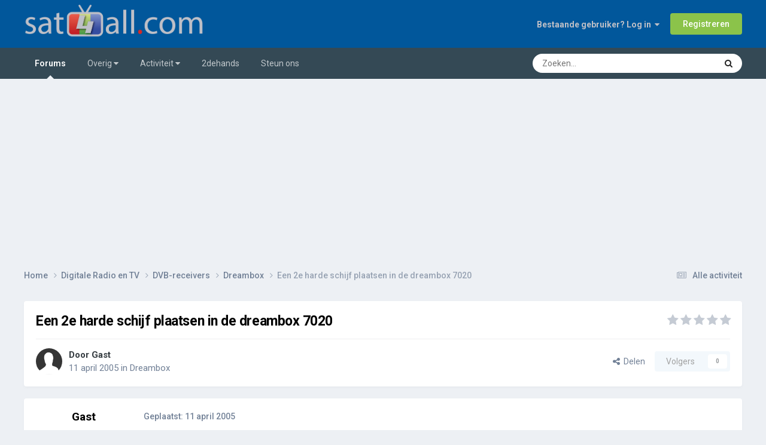

--- FILE ---
content_type: text/html;charset=UTF-8
request_url: https://www.sat4all.com/forums/topic/143835-een-2e-harde-schijf-plaatsen-in-de-dreambox-7020/
body_size: 17863
content:
<!DOCTYPE html>
<html lang="nl-NL" dir="ltr">
	<head>
		<meta charset="utf-8">
        
            

<!-- IPS Data Layer Start -->
<script>
    /* IPS Configuration */
    const IpsDataLayerConfig = {"_events":{"account_login":{"enabled":true,"formatted_name":"account_login"},"account_logout":{"enabled":true,"formatted_name":"account_logout"},"account_register":{"enabled":true,"formatted_name":"account_register"},"content_comment":{"enabled":false,"formatted_name":"content_comment"},"content_create":{"enabled":false,"formatted_name":"content_create"},"content_react":{"enabled":false,"formatted_name":"content_react"},"content_view":{"enabled":false,"formatted_name":"content_view"},"search":{"enabled":true,"formatted_name":"search"}},"_properties":{"content_container_url":{"event_keys":["content_*","filter_*","sort","file_download"],"pii":false,"formatted_name":"content_container_url","enabled":true,"type":"string","page_level":true},"content_id":{"event_keys":["content_*","file_download"],"pii":false,"formatted_name":"content_id","enabled":true,"type":"number","page_level":true},"author_name":{"event_keys":["content_*","social_reply","file_download"],"pii":true,"formatted_name":"author_name","enabled":true,"type":"string","page_level":true},"content_title":{"event_keys":["content_*","file_download"],"pii":true,"formatted_name":"content_title","enabled":true,"type":"string","page_level":true},"content_url":{"event_keys":["content_*","file_download"],"pii":false,"formatted_name":"content_url","enabled":true,"type":"string","page_level":true},"author_id":{"event_keys":["content_*","social_reply","file_download"],"pii":true,"formatted_name":"author_id","enabled":true,"type":"number | string","replace_with_sso":true,"page_level":true},"comment_type":{"event_keys":["content_comment","content_react","content_quote"],"pii":false,"formatted_name":"comment_type","enabled":true,"type":"string","page_level":false},"comment_url":{"event_keys":["content_comment","content_react","content_quote"],"pii":false,"formatted_name":"comment_url","enabled":true,"type":"string","page_level":false},"community_area":{"event_keys":["filter_*","sort"],"pii":false,"formatted_name":"community_area","enabled":true,"type":"string","page_level":true},"content_age":{"event_keys":["content_*","file_download"],"pii":false,"formatted_name":"content_age","enabled":true,"type":"number","page_level":true},"content_area":{"event_keys":["content_*","filter_*","sort","file_download"],"pii":false,"formatted_name":"content_area","enabled":true,"type":"string","page_level":true},"content_container_id":{"event_keys":["content_*","filter_*","sort","file_download"],"pii":false,"formatted_name":"content_container_id","enabled":true,"type":"number","page_level":true},"content_container_name":{"event_keys":["content_*","filter_*","sort","file_download"],"pii":false,"formatted_name":"content_container_name","enabled":true,"type":"string","page_level":true},"content_container_path":{"event_keys":["content_*"],"pii":false,"formatted_name":"content_container_path","enabled":false,"type":"array","page_level":true,"default":[]},"content_container_type":{"event_keys":["content_*","filter_*","sort","file_download"],"pii":false,"formatted_name":"content_container_type","enabled":true,"type":"string","page_level":true},"content_type":{"event_keys":["content_*","filter_*","sort","file_download"],"pii":false,"formatted_name":"content_type","enabled":true,"type":"string","page_level":true},"file_name":{"event_keys":["file_download"],"pii":false,"formatted_name":"file_name","enabled":true,"type":"string","page_level":false},"ips_time":{"event_keys":["*"],"pii":false,"formatted_name":"ips_time","enabled":true,"type":"number","page_level":true},"page_number":{"event_keys":["content_view","query","filter","sort"],"pii":false,"formatted_name":"page_number","enabled":true,"type":"number","page_level":true},"comment_id":{"event_keys":["content_comment","content_react","content_quote"],"pii":false,"formatted_name":"comment_id","enabled":true,"type":"number","page_level":false},"logged_in":{"event_keys":[],"pii":false,"formatted_name":"logged_in","enabled":true,"type":"number","page_level":true},"logged_in_time":{"event_keys":[],"pii":false,"formatted_name":"logged_in_time","enabled":true,"type":"number","page_level":true},"member_group":{"event_keys":[],"pii":false,"formatted_name":"member_group","enabled":true,"type":"string","page_level":true},"member_group_id":{"event_keys":[],"pii":false,"formatted_name":"member_group_id","enabled":true,"type":"number","page_level":true},"member_id":{"event_keys":[],"pii":true,"formatted_name":"member_id","enabled":true,"type":"number | string","page_level":true,"replace_with_sso":true},"member_name":{"event_keys":[],"pii":true,"formatted_name":"member_name","enabled":true,"type":"string","page_level":true},"profile_group":{"event_keys":["social_*"],"pii":false,"formatted_name":"profile_group","enabled":true,"type":"string","page_level":true},"profile_group_id":{"event_keys":["social_*"],"pii":false,"formatted_name":"profile_group_id","enabled":true,"type":"number","page_level":true},"profile_id":{"event_keys":["social_*"],"pii":true,"formatted_name":"profile_id","enabled":true,"type":"number | string","page_level":true,"replace_with_sso":true},"profile_name":{"event_keys":["social_*"],"pii":true,"formatted_name":"profile_name","enabled":true,"type":"string","page_level":true},"reaction_type":{"event_keys":["content_react"],"pii":false,"formatted_name":"reaction_type","enabled":true,"type":"string","page_level":false},"sort_by":{"event_keys":["*sort"],"pii":false,"formatted_name":"sort_by","enabled":true,"type":"string","page_level":true},"sort_direction":{"event_keys":["*sort"],"pii":false,"formatted_name":"sort_direction","enabled":true,"type":"string","page_level":true},"view_location":{"event_keys":["*_view"],"pii":false,"formatted_name":"view_location","enabled":true,"type":"string","page_level":true,"default":"page"},"query":{"event_keys":["search"],"pii":false,"formatted_name":"query","enabled":true,"type":"string","page_level":false},"filter_title":{"event_keys":["filter_*"],"pii":false,"formatted_name":"filter_title","enabled":true,"type":"string","page_level":false},"ips_key":{"event_keys":["*"],"pii":false,"formatted_name":"ips_key","enabled":false,"type":"string","page_level":true}},"_pii":true,"_pii_groups":[["author_id","author_name"],["member_id","member_name"],["profile_id","profile_name"]]};

    /* IPS Context */
    const IpsDataLayerContext = {"content_container_url":"https:\/\/www.sat4all.com\/forums\/forum\/20-dreambox\/","content_id":143835,"author_name":null,"content_title":"Een 2e harde schijf plaatsen in de dreambox 7020","content_url":"https:\/\/www.sat4all.com\/forums\/topic\/143835-een-2e-harde-schijf-plaatsen-in-de-dreambox-7020\/","author_id":null,"community_area":"Forum
","content_age":7586,"content_area":"Forum
","content_container_id":20,"content_container_name":"Dreambox","content_container_type":"forums","content_type":"topic","ips_time":null,"page_number":null,"logged_in":0,"logged_in_time":null,"member_group":"Gast","member_group_id":2,"member_id":null,"member_name":null,"profile_group":null,"profile_group_id":null,"profile_id":null,"profile_name":null,"sort_by":null,"sort_direction":null,"view_location":"page"};

    /* IPS Events */
    const IpsDataLayerEvents = [];
</script>


<!-- Handlers -->

<!-- Initializers -->
<script> let initcodegtm = context => { if ( !(context instanceof Object) ) { return; } /* Set the key and time */ let ips_time = IpsDataLayerConfig._properties.ips_time.enabled ? IpsDataLayerConfig._properties.ips_time.formatted_name : false; let ips_key = IpsDataLayerConfig._properties.ips_key.enabled ? IpsDataLayerConfig._properties.ips_key.formatted_name : false; if ( ips_time ) { context[ips_time] = Math.floor( Date.now() / 1000 ); } if ( ips_key ) { let s = i => { return Math.floor((1 + Math.random()) * Math.pow(16, i)) .toString(16) .substring(1); }; let mt = Date.now(); let sec = Math.floor(mt / 1000); let secString = sec.toString(16); secString = secString.substring( secString.length - 8 ); let ms = ( mt - ( sec * 1000 ) ) * 1000; /* milliseconds*/ let msString = (ms + 0x100000).toString(16).substring(1); let randomId = secString + msString + s(1) + '.' + s(4) + s(4); context[ips_key] = randomId; } for ( let i in context ) { if ( context[i] === null ) { context[i] = undefined; } } try { if (context instanceof Object) { window.dataLayer = window.dataLayer || []; window.dataLayer.push(context); return; } Debug.log( 'Invalid Data Layer Context: The IPS GTM Data Layer Initializer failed because the context wasn\'t an Object' ); } catch (e) { Debug.error('Bad Data Layer Initializer: Event initializer failed!'); } }; initcodegtm(IpsDataLayerContext || {}); </script>
<!-- END Initializers -->

<!-- Head Snippets -->

<!-- END Head Snippets -->

<!-- Event Callbacks -->
<script>
const IpsDataLayerEventHandlers = [
    ( () => _event => { try { if ( (_event._properties instanceof Object) && (typeof _event._key === 'string')) { window.dataLayer = window.dataLayer || []; let properties = {}; for ( let pKey in _event._properties ) { properties[_event._key + '.' + pKey] = _event._properties[pKey]; } window.dataLayer.push( { ...properties, 'event': _event._key } ); return; } Debug.log( 'Invalid Data Layer Event: An event wasn\'t processed by the IPS GTM Data Layer Handler. The event\'s _key has to be a string, and its _properties has to be an Object.' ); } catch (e) { Debug.error( e ); } } )
];
</script>
<!-- END Event Callbacks -->

<!-- Properties Callbacks -->
<script>
const IpsDataLayerPropertiesHandlers = [
    ( () => _properties => { try { if ( _properties instanceof Object ) { delete _properties.event; /* this cannot be set since this handler is NOT for adding GTM events*/ window.dataLayer = window.dataLayer || []; window.dataLayer.push( _properties ); } } catch (e) { Debug.error( e ); } } )
];
</script>
<!-- END Properties Callbacks -->

<!-- END Handlers -->

<!-- IPS Data Layer End -->
        
		<title>Een 2e harde schijf plaatsen in de dreambox 7020 - Dreambox - Sat4all - Alles over Satelliet TV, Ziggo en Telenet!</title>
		
			<script>
  (function(i,s,o,g,r,a,m){i['GoogleAnalyticsObject']=r;i[r]=i[r]||function(){
  (i[r].q=i[r].q||[]).push(arguments)},i[r].l=1*new Date();a=s.createElement(o),
  m=s.getElementsByTagName(o)[0];a.async=1;a.src=g;m.parentNode.insertBefore(a,m)
  })(window,document,'script','https://www.google-analytics.com/analytics.js','ga');
  ga('create', 'UA-30883485-1', 'auto');
  ga('send', 'pageview');
</script>
		
		
		
		

	<meta name="viewport" content="width=device-width, initial-scale=1">


	
	
		<meta property="og:image" content="https://www.sat4all.com/forums/uploads/monthly_2021_02/share-image.png.cad43c1cb05c069cfe6f74d9995e4360.png">
	


	<meta name="twitter:card" content="summary_large_image" />




	
		
			
				<meta property="og:title" content="Een 2e harde schijf plaatsen in de dreambox 7020">
			
		
	

	
		
			
				<meta property="og:type" content="website">
			
		
	

	
		
			
				<meta property="og:url" content="https://www.sat4all.com/forums/topic/143835-een-2e-harde-schijf-plaatsen-in-de-dreambox-7020/">
			
		
	

	
		
			
				<meta name="description" content="Beste satters, Hierbij een 3 tal vraagjes: 1. Als ik via een FTP-programma data van mijn pc naar de HDD van de satelietontvanger stuur schokt het beeld op de TV erg, is dit normaal of komt dit door de hoge verwerking van de dataoverdracht via mijn utp cat-5 netwerkverbinding? 2. Is het mogelijk o...">
			
		
	

	
		
			
				<meta property="og:description" content="Beste satters, Hierbij een 3 tal vraagjes: 1. Als ik via een FTP-programma data van mijn pc naar de HDD van de satelietontvanger stuur schokt het beeld op de TV erg, is dit normaal of komt dit door de hoge verwerking van de dataoverdracht via mijn utp cat-5 netwerkverbinding? 2. Is het mogelijk o...">
			
		
	

	
		
			
				<meta property="og:updated_time" content="2005-04-17T11:54:48Z">
			
		
	

	
		
			
				<meta property="og:site_name" content="Sat4all - Alles over Satelliet TV, Ziggo en Telenet!">
			
		
	

	
		
			
				<meta property="og:locale" content="nl_NL">
			
		
	


	
		<link rel="canonical" href="https://www.sat4all.com/forums/topic/143835-een-2e-harde-schijf-plaatsen-in-de-dreambox-7020/" />
	





<link rel="manifest" href="https://www.sat4all.com/forums/manifest.webmanifest/">
<meta name="msapplication-config" content="https://www.sat4all.com/forums/browserconfig.xml/">
<meta name="msapplication-starturl" content="/forums/">
<meta name="application-name" content="sat4all">
<meta name="apple-mobile-web-app-title" content="sat4all">

	<meta name="theme-color" content="#000000">


	<meta name="msapplication-TileColor" content="#000000">


	<link rel="mask-icon" href="https://www.sat4all.com/forums/uploads/monthly_2025_06/sat4all_share_image.svg?v=1750784910" color="#ffffff">




	

	
		
			<link rel="icon" sizes="36x36" href="https://www.sat4all.com/forums/uploads/monthly_2025_06/android-chrome-36x36.png?v=1750784910">
		
	

	
		
			<link rel="icon" sizes="48x48" href="https://www.sat4all.com/forums/uploads/monthly_2025_06/android-chrome-48x48.png?v=1750784910">
		
	

	
		
			<link rel="icon" sizes="72x72" href="https://www.sat4all.com/forums/uploads/monthly_2025_06/android-chrome-72x72.png?v=1750784910">
		
	

	
		
			<link rel="icon" sizes="96x96" href="https://www.sat4all.com/forums/uploads/monthly_2025_06/android-chrome-96x96.png?v=1750784910">
		
	

	
		
			<link rel="icon" sizes="144x144" href="https://www.sat4all.com/forums/uploads/monthly_2025_06/android-chrome-144x144.png?v=1750784910">
		
	

	
		
			<link rel="icon" sizes="192x192" href="https://www.sat4all.com/forums/uploads/monthly_2025_06/android-chrome-192x192.png?v=1750784910">
		
	

	
		
			<link rel="icon" sizes="256x256" href="https://www.sat4all.com/forums/uploads/monthly_2025_06/android-chrome-256x256.png?v=1750784910">
		
	

	
		
			<link rel="icon" sizes="384x384" href="https://www.sat4all.com/forums/uploads/monthly_2025_06/android-chrome-384x384.png?v=1750784910">
		
	

	
		
			<link rel="icon" sizes="512x512" href="https://www.sat4all.com/forums/uploads/monthly_2025_06/android-chrome-512x512.png?v=1750784910">
		
	

	
		
			<meta name="msapplication-square70x70logo" content="https://www.sat4all.com/forums/uploads/monthly_2025_06/msapplication-square70x70logo.png?v=1750784910"/>
		
	

	
		
			<meta name="msapplication-TileImage" content="https://www.sat4all.com/forums/uploads/monthly_2025_06/msapplication-TileImage.png?v=1750784910"/>
		
	

	
		
			<meta name="msapplication-square150x150logo" content="https://www.sat4all.com/forums/uploads/monthly_2025_06/msapplication-square150x150logo.png?v=1750784910"/>
		
	

	
		
			<meta name="msapplication-wide310x150logo" content="https://www.sat4all.com/forums/uploads/monthly_2025_06/msapplication-wide310x150logo.png?v=1750784910"/>
		
	

	
		
			<meta name="msapplication-square310x310logo" content="https://www.sat4all.com/forums/uploads/monthly_2025_06/msapplication-square310x310logo.png?v=1750784910"/>
		
	

	
		
			
				<link rel="apple-touch-icon" href="https://www.sat4all.com/forums/uploads/monthly_2025_06/apple-touch-icon-57x57.png?v=1750784910">
			
		
	

	
		
			
				<link rel="apple-touch-icon" sizes="60x60" href="https://www.sat4all.com/forums/uploads/monthly_2025_06/apple-touch-icon-60x60.png?v=1750784910">
			
		
	

	
		
			
				<link rel="apple-touch-icon" sizes="72x72" href="https://www.sat4all.com/forums/uploads/monthly_2025_06/apple-touch-icon-72x72.png?v=1750784910">
			
		
	

	
		
			
				<link rel="apple-touch-icon" sizes="76x76" href="https://www.sat4all.com/forums/uploads/monthly_2025_06/apple-touch-icon-76x76.png?v=1750784910">
			
		
	

	
		
			
				<link rel="apple-touch-icon" sizes="114x114" href="https://www.sat4all.com/forums/uploads/monthly_2025_06/apple-touch-icon-114x114.png?v=1750784910">
			
		
	

	
		
			
				<link rel="apple-touch-icon" sizes="120x120" href="https://www.sat4all.com/forums/uploads/monthly_2025_06/apple-touch-icon-120x120.png?v=1750784910">
			
		
	

	
		
			
				<link rel="apple-touch-icon" sizes="144x144" href="https://www.sat4all.com/forums/uploads/monthly_2025_06/apple-touch-icon-144x144.png?v=1750784910">
			
		
	

	
		
			
				<link rel="apple-touch-icon" sizes="152x152" href="https://www.sat4all.com/forums/uploads/monthly_2025_06/apple-touch-icon-152x152.png?v=1750784910">
			
		
	

	
		
			
				<link rel="apple-touch-icon" sizes="180x180" href="https://www.sat4all.com/forums/uploads/monthly_2025_06/apple-touch-icon-180x180.png?v=1750784910">
			
		
	




	<meta name="mobile-web-app-capable" content="yes">
	<meta name="apple-touch-fullscreen" content="yes">
	<meta name="apple-mobile-web-app-capable" content="yes">

	
		
	


<link rel="preload" href="//www.sat4all.com/forums/applications/core/interface/font/fontawesome-webfont.woff2?v=4.7.0" as="font" crossorigin="anonymous">
		


	<link rel="preconnect" href="https://fonts.googleapis.com">
	<link rel="preconnect" href="https://fonts.gstatic.com" crossorigin>
	
		<link href="https://fonts.googleapis.com/css2?family=Roboto:wght@300;400;500;600;700&display=swap" rel="stylesheet">
	



	<link rel='stylesheet' href='https://www.sat4all.com/forums/uploads/css_built_39/341e4a57816af3ba440d891ca87450ff_framework.css?v=6a00a9c0cd1766594023' media='all'>

	<link rel='stylesheet' href='https://www.sat4all.com/forums/uploads/css_built_39/05e81b71abe4f22d6eb8d1a929494829_responsive.css?v=6a00a9c0cd1766594023' media='all'>

	<link rel='stylesheet' href='https://www.sat4all.com/forums/uploads/css_built_39/20446cf2d164adcc029377cb04d43d17_flags.css?v=6a00a9c0cd1766594023' media='all'>

	<link rel='stylesheet' href='https://www.sat4all.com/forums/uploads/css_built_39/90eb5adf50a8c640f633d47fd7eb1778_core.css?v=6a00a9c0cd1766594023' media='all'>

	<link rel='stylesheet' href='https://www.sat4all.com/forums/uploads/css_built_39/5a0da001ccc2200dc5625c3f3934497d_core_responsive.css?v=6a00a9c0cd1766594023' media='all'>

	<link rel='stylesheet' href='https://www.sat4all.com/forums/uploads/css_built_39/62e269ced0fdab7e30e026f1d30ae516_forums.css?v=6a00a9c0cd1766594023' media='all'>

	<link rel='stylesheet' href='https://www.sat4all.com/forums/uploads/css_built_39/76e62c573090645fb99a15a363d8620e_forums_responsive.css?v=6a00a9c0cd1766594023' media='all'>

	<link rel='stylesheet' href='https://www.sat4all.com/forums/uploads/css_built_39/ebdea0c6a7dab6d37900b9190d3ac77b_topics.css?v=6a00a9c0cd1766594023' media='all'>





<link rel='stylesheet' href='https://www.sat4all.com/forums/uploads/css_built_39/258adbb6e4f3e83cd3b355f84e3fa002_custom.css?v=6a00a9c0cd1766594023' media='all'>




		
		

	
	<link rel='shortcut icon' href='https://www.sat4all.com/forums/uploads/monthly_2021_02/favicon.ico' type="image/x-icon">

        <meta name="impact-site-verification" value="e9b53828-d00b-4c2e-9435-92c25912f1e4">
        <script async src="https://pagead2.googlesyndication.com/pagead/js/adsbygoogle.js?client=ca-pub-8766180365027030" crossorigin="anonymous"></script>
	</head>
	<body class="ipsApp ipsApp_front ipsJS_none ipsClearfix" data-controller="core.front.core.app,core.front.core.dataLayer"  data-message=""  data-pageapp="forums" data-pagelocation="front" data-pagemodule="forums" data-pagecontroller="topic" data-pageid="143835"   >
		
        

        
            

<!-- IPS Data Body Start -->

<!-- Handlers -->

<!-- END Handlers -->

<!-- IPS Data Layer Body End -->
        

		<a href="#ipsLayout_mainArea" class="ipsHide" title="Ga naar de hoofdinhoud op deze pagina" accesskey="m">Ga naar inhoud</a>
		





		<div id="ipsLayout_header" class="ipsClearfix">
			<header>
				<div class="ipsLayout_container">
					


<a href='https://www.sat4all.com/forums/' id='elLogo' accesskey='1'><img src="https://www.sat4all.com/forums/uploads/monthly_2025_01/sat4all_logo-site.png.d5c617102465922c907cdf68d82f6692.png" alt='Sat4all - Alles over Satelliet TV, Ziggo en Telenet!'></a>

					
						

	<ul id="elUserNav" class="ipsList_inline cSignedOut ipsResponsive_showDesktop">
		
        
		
        
        
            
            
	


	<li class='cUserNav_icon ipsHide' id='elCart_container'></li>
	<li class='elUserNav_sep ipsHide' id='elCart_sep'></li>

<li id="elSignInLink">
                <a href="https://www.sat4all.com/forums/login/" data-ipsmenu-closeonclick="false" data-ipsmenu id="elUserSignIn">
                    Bestaande gebruiker? Log in  <i class="fa fa-caret-down"></i>
                </a>
                
<div id='elUserSignIn_menu' class='ipsMenu ipsMenu_auto ipsHide'>
	<form accept-charset='utf-8' method='post' action='https://www.sat4all.com/forums/login/'>
		<input type="hidden" name="csrfKey" value="7082ece33aefee91f41b47e2f76b60a3">
		<input type="hidden" name="ref" value="aHR0cHM6Ly93d3cuc2F0NGFsbC5jb20vZm9ydW1zL3RvcGljLzE0MzgzNS1lZW4tMmUtaGFyZGUtc2NoaWpmLXBsYWF0c2VuLWluLWRlLWRyZWFtYm94LTcwMjAv">
		<div data-role="loginForm">
			
			
			
				
<div class="ipsPad ipsForm ipsForm_vertical">
	<h4 class="ipsType_sectionHead">Inloggen</h4>
	<br><br>
	<ul class='ipsList_reset'>
		<li class="ipsFieldRow ipsFieldRow_noLabel ipsFieldRow_fullWidth">
			
			
				<input type="email" placeholder="E-mailadres" name="auth" autocomplete="email">
			
		</li>
		<li class="ipsFieldRow ipsFieldRow_noLabel ipsFieldRow_fullWidth">
			<input type="password" placeholder="Wachtwoord" name="password" autocomplete="current-password">
		</li>
		<li class="ipsFieldRow ipsFieldRow_checkbox ipsClearfix">
			<span class="ipsCustomInput">
				<input type="checkbox" name="remember_me" id="remember_me_checkbox" value="1" checked aria-checked="true">
				<span></span>
			</span>
			<div class="ipsFieldRow_content">
				<label class="ipsFieldRow_label" for="remember_me_checkbox">Laat me ingelogd blijven</label>
				<span class="ipsFieldRow_desc">Niet aangewezen op gedeelde computers</span>
			</div>
		</li>
		<li class="ipsFieldRow ipsFieldRow_fullWidth">
			<button type="submit" name="_processLogin" value="usernamepassword" class="ipsButton ipsButton_primary ipsButton_small" id="elSignIn_submit">Inloggen</button>
			
				<p class="ipsType_right ipsType_small">
					
						<a href='https://www.sat4all.com/forums/lostpassword/' >
					
					Wachtwoord vergeten?</a>
				</p>
			
		</li>
	</ul>
</div>
			
		</div>
	</form>
</div>
            </li>
            
        
		
			<li>
				
					<a href="https://www.sat4all.com/forums/register/" data-ipsdialog data-ipsdialog-size="narrow" data-ipsdialog-title="Registreren"  id="elRegisterButton" class="ipsButton ipsButton_normal ipsButton_primary">Registreren</a>
				
			</li>
		
	</ul>

						
<ul class='ipsMobileHamburger ipsList_reset ipsResponsive_hideDesktop'>
	<li data-ipsDrawer data-ipsDrawer-drawerElem='#elMobileDrawer'>
		<a href='#'>
			
			
				
			
			
			
			<i class='fa fa-navicon'></i>
		</a>
	</li>
</ul>
					
				</div>
			</header>
			

	<nav data-controller='core.front.core.navBar' class='ipsNavBar_noSubBars ipsResponsive_showDesktop'>
		<div class='ipsNavBar_primary ipsLayout_container ipsNavBar_noSubBars'>
			<ul data-role="primaryNavBar" class='ipsClearfix'>
				


	
		
		
			
		
		<li class='ipsNavBar_active' data-active id='elNavSecondary_11' data-role="navBarItem" data-navApp="forums" data-navExt="Forums">
			
			
				<a href="https://www.sat4all.com/forums/"  data-navItem-id="11" data-navDefault>
					Forums<span class='ipsNavBar_active__identifier'></span>
				</a>
			
			
		</li>
	
	

	
		
		
		<li  id='elNavSecondary_1' data-role="navBarItem" data-navApp="core" data-navExt="Menu">
			
			
				<a href="#" id="elNavigation_1" data-ipsMenu data-ipsMenu-appendTo='#elNavSecondary_1' data-ipsMenu-activeClass='ipsNavActive_menu' data-navItem-id="1" >
					Overig <i class="fa fa-caret-down"></i><span class='ipsNavBar_active__identifier'></span>
				</a>
				<ul id="elNavigation_1_menu" class="ipsMenu ipsMenu_auto ipsHide">
					

	
		
			<li class='ipsMenu_item' >
				<a href='https://www.sat4all.com/forums/guidelines/' >
					Richtlijnen
				</a>
			</li>
		
	

	
		
			<li class='ipsMenu_item' >
				<a href='https://www.sat4all.com/forums/staff/' >
					Staf
				</a>
			</li>
		
	

	
		
			<li class='ipsMenu_item' >
				<a href='https://www.sat4all.com/forums/online/' >
					Online gebruikers
				</a>
			</li>
		
	

	

	
		
			<li class='ipsMenu_item' >
				<a href='https://www.sat4all.com/forums/topmembers/' >
					Erelijst
				</a>
			</li>
		
	

				</ul>
			
			
		</li>
	
	

	
		
		
		<li  id='elNavSecondary_2' data-role="navBarItem" data-navApp="core" data-navExt="Menu">
			
			
				<a href="#" id="elNavigation_2" data-ipsMenu data-ipsMenu-appendTo='#elNavSecondary_2' data-ipsMenu-activeClass='ipsNavActive_menu' data-navItem-id="2" >
					Activiteit <i class="fa fa-caret-down"></i><span class='ipsNavBar_active__identifier'></span>
				</a>
				<ul id="elNavigation_2_menu" class="ipsMenu ipsMenu_auto ipsHide">
					

	
		
			<li class='ipsMenu_item' >
				<a href='https://www.sat4all.com/forums/discover/' >
					Alle activiteit
				</a>
			</li>
		
	

	

	

	

	
		
			<li class='ipsMenu_item' >
				<a href='https://www.sat4all.com/forums/search/' >
					Zoeken
				</a>
			</li>
		
	

	
		
			<li class='ipsMenu_item' >
				<a href='https://www.sat4all.com/forums/ourpicks/' >
					Onze keuzes
				</a>
			</li>
		
	

				</ul>
			
			
		</li>
	
	

	
		
		
		<li  id='elNavSecondary_31' data-role="navBarItem" data-navApp="core" data-navExt="CustomItem">
			
			
				<a href="https://www.sat4all.com/forums/forum/76-2dehands/"  data-navItem-id="31" >
					2dehands<span class='ipsNavBar_active__identifier'></span>
				</a>
			
			
		</li>
	
	

	
		
		
		<li  id='elNavSecondary_37' data-role="navBarItem" data-navApp="nexus" data-navExt="Subscriptions">
			
			
				<a href="https://www.sat4all.com/forums/subscriptions/"  data-navItem-id="37" >
					Steun ons<span class='ipsNavBar_active__identifier'></span>
				</a>
			
			
		</li>
	
	

				<li class='ipsHide' id='elNavigationMore' data-role='navMore'>
					<a href='#' data-ipsMenu data-ipsMenu-appendTo='#elNavigationMore' id='elNavigationMore_dropdown'>Meer</a>
					<ul class='ipsNavBar_secondary ipsHide' data-role='secondaryNavBar'>
						<li class='ipsHide' id='elNavigationMore_more' data-role='navMore'>
							<a href='#' data-ipsMenu data-ipsMenu-appendTo='#elNavigationMore_more' id='elNavigationMore_more_dropdown'>Meer <i class='fa fa-caret-down'></i></a>
							<ul class='ipsHide ipsMenu ipsMenu_auto' id='elNavigationMore_more_dropdown_menu' data-role='moreDropdown'></ul>
						</li>
					</ul>
				</li>
			</ul>
			

	<div id="elSearchWrapper">
		<div id='elSearch' data-controller="core.front.core.quickSearch">
			<form accept-charset='utf-8' action='//www.sat4all.com/forums/search/?do=quicksearch' method='post'>
                <input type='search' id='elSearchField' placeholder='Zoeken...' name='q' autocomplete='off' aria-label='Zoeken'>
                <details class='cSearchFilter'>
                    <summary class='cSearchFilter__text'></summary>
                    <ul class='cSearchFilter__menu'>
                        
                        <li><label><input type="radio" name="type" value="all" ><span class='cSearchFilter__menuText'>Overal</span></label></li>
                        
                            
                                <li><label><input type="radio" name="type" value='contextual_{&quot;type&quot;:&quot;forums_topic&quot;,&quot;nodes&quot;:20}' checked><span class='cSearchFilter__menuText'>Dit forum</span></label></li>
                            
                                <li><label><input type="radio" name="type" value='contextual_{&quot;type&quot;:&quot;forums_topic&quot;,&quot;item&quot;:143835}' checked><span class='cSearchFilter__menuText'>Dit onderwerp</span></label></li>
                            
                        
                        
                            <li><label><input type="radio" name="type" value="core_statuses_status"><span class='cSearchFilter__menuText'>Statusupdates</span></label></li>
                        
                            <li><label><input type="radio" name="type" value="cms_pages_pageitem"><span class='cSearchFilter__menuText'>Pages</span></label></li>
                        
                            <li><label><input type="radio" name="type" value="forums_topic"><span class='cSearchFilter__menuText'>Onderwerpen</span></label></li>
                        
                            <li><label><input type="radio" name="type" value="nexus_package_item"><span class='cSearchFilter__menuText'>Producten</span></label></li>
                        
                            <li><label><input type="radio" name="type" value="core_members"><span class='cSearchFilter__menuText'>Leden</span></label></li>
                        
                    </ul>
                </details>
				<button class='cSearchSubmit' type="submit" aria-label='Zoeken'><i class="fa fa-search"></i></button>
			</form>
		</div>
	</div>

		</div>
	</nav>

			
<ul id='elMobileNav' class='ipsResponsive_hideDesktop' data-controller='core.front.core.mobileNav'>
	
		
			
			
				
				
			
				
				
			
				
					<li id='elMobileBreadcrumb'>
						<a href='https://www.sat4all.com/forums/forum/20-dreambox/'>
							<span>Dreambox</span>
						</a>
					</li>
				
				
			
				
				
			
		
	
	
	
	<li >
		<a data-action="defaultStream" href='https://www.sat4all.com/forums/discover/'><i class="fa fa-newspaper-o" aria-hidden="true"></i></a>
	</li>

	

	
		<li class='ipsJS_show'>
			<a href='https://www.sat4all.com/forums/search/'><i class='fa fa-search'></i></a>
		</li>
	
</ul>
		</div>
               <div>
<br><script async src="https://pagead2.googlesyndication.com/pagead/js/adsbygoogle.js?client=ca-pub-8766180365027030"
     crossorigin="anonymous"></script>
<!-- responsief -->
<ins class="adsbygoogle"
     style="display:block"
     data-ad-client="ca-pub-8766180365027030"
     data-ad-slot="5808417535"
     data-ad-format="auto"
     data-full-width-responsive="true"></ins>
<script>
     (adsbygoogle = window.adsbygoogle || []).push({});
</script></div>
		<main id="ipsLayout_body" class="ipsLayout_container">
			<div id="ipsLayout_contentArea">
				<div id="ipsLayout_contentWrapper">
					
<nav class='ipsBreadcrumb ipsBreadcrumb_top ipsFaded_withHover'>
	

	<ul class='ipsList_inline ipsPos_right'>
		
		<li >
			<a data-action="defaultStream" class='ipsType_light '  href='https://www.sat4all.com/forums/discover/'><i class="fa fa-newspaper-o" aria-hidden="true"></i> <span>Alle activiteit</span></a>
		</li>
		
	</ul>

	<ul data-role="breadcrumbList">
		<li>
			<a title="Home" href='https://www.sat4all.com/forums/'>
				<span>Home <i class='fa fa-angle-right'></i></span>
			</a>
		</li>
		
		
			<li>
				
					<a href='https://www.sat4all.com/forums/forum/8-digitale-radio-en-tv/'>
						<span>Digitale Radio en TV <i class='fa fa-angle-right' aria-hidden="true"></i></span>
					</a>
				
			</li>
		
			<li>
				
					<a href='https://www.sat4all.com/forums/forum/21-dvb-receivers/'>
						<span>DVB-receivers <i class='fa fa-angle-right' aria-hidden="true"></i></span>
					</a>
				
			</li>
		
			<li>
				
					<a href='https://www.sat4all.com/forums/forum/20-dreambox/'>
						<span>Dreambox <i class='fa fa-angle-right' aria-hidden="true"></i></span>
					</a>
				
			</li>
		
			<li>
				
					Een 2e harde schijf plaatsen in de dreambox 7020
				
			</li>
		
	</ul>
</nav>
					
					<div id="ipsLayout_mainArea">
						
						
						
						

	




						



<div class="ipsPageHeader ipsResponsive_pull ipsBox ipsPadding sm:ipsPadding:half ipsMargin_bottom">
		
	
	<div class="ipsFlex ipsFlex-ai:center ipsFlex-fw:wrap ipsGap:4">
		<div class="ipsFlex-flex:11">
			<h1 class="ipsType_pageTitle ipsContained_container">
				

				
				
					<span class="ipsType_break ipsContained">
						<span>Een 2e harde schijf plaatsen in de dreambox 7020</span>
					</span>
				
			</h1>
			
			
		</div>
		
			<div class="ipsFlex-flex:00 ipsType_light">
				
				
<div  class='ipsClearfix ipsRating  ipsRating_veryLarge'>
	
	<ul class='ipsRating_collective'>
		
			
				<li class='ipsRating_off'>
					<i class='fa fa-star'></i>
				</li>
			
		
			
				<li class='ipsRating_off'>
					<i class='fa fa-star'></i>
				</li>
			
		
			
				<li class='ipsRating_off'>
					<i class='fa fa-star'></i>
				</li>
			
		
			
				<li class='ipsRating_off'>
					<i class='fa fa-star'></i>
				</li>
			
		
			
				<li class='ipsRating_off'>
					<i class='fa fa-star'></i>
				</li>
			
		
	</ul>
</div>
			</div>
		
	</div>
	<hr class="ipsHr">
	<div class="ipsPageHeader__meta ipsFlex ipsFlex-jc:between ipsFlex-ai:center ipsFlex-fw:wrap ipsGap:3">
		<div class="ipsFlex-flex:11">
			<div class="ipsPhotoPanel ipsPhotoPanel_mini ipsPhotoPanel_notPhone ipsClearfix">
				

	<span class='ipsUserPhoto ipsUserPhoto_mini '>
		<img src='https://www.sat4all.com/forums/uploads/set_resources_39/84c1e40ea0e759e3f1505eb1788ddf3c_default_photo.png' alt='Gast' loading="lazy">
	</span>

				<div>
					<p class="ipsType_reset ipsType_blendLinks">
						<span class="ipsType_normal">
						
							<strong>Door 


<span style='color:#'>Gast</span></strong><br>
							<span class="ipsType_light"><time datetime='2005-04-11T18:50:54Z' title='11-04-05 18:50' data-short='20 j'>11 april 2005</time> in <a href="https://www.sat4all.com/forums/forum/20-dreambox/">Dreambox</a></span>
						
						</span>
					</p>
				</div>
			</div>
		</div>
		
			<div class="ipsFlex-flex:01 ipsResponsive_hidePhone">
				<div class="ipsShareLinks">
					
						


    <a href='#elShareItem_749851495_menu' id='elShareItem_749851495' data-ipsMenu class='ipsShareButton ipsButton ipsButton_verySmall ipsButton_link ipsButton_link--light'>
        <span><i class='fa fa-share-alt'></i></span> &nbsp;Delen
    </a>

    <div class='ipsPadding ipsMenu ipsMenu_normal ipsHide' id='elShareItem_749851495_menu' data-controller="core.front.core.sharelink">
        
        
        <span data-ipsCopy data-ipsCopy-flashmessage>
            <a href="https://www.sat4all.com/forums/topic/143835-een-2e-harde-schijf-plaatsen-in-de-dreambox-7020/" class="ipsButton ipsButton_light ipsButton_small ipsButton_fullWidth" data-role="copyButton" data-clipboard-text="https://www.sat4all.com/forums/topic/143835-een-2e-harde-schijf-plaatsen-in-de-dreambox-7020/" data-ipstooltip title='Copy Link to Clipboard'><i class="fa fa-clone"></i> https://www.sat4all.com/forums/topic/143835-een-2e-harde-schijf-plaatsen-in-de-dreambox-7020/</a>
        </span>
        <ul class='ipsShareLinks ipsMargin_top:half'>
            
                <li>
<a href="https://www.reddit.com/submit?url=https%3A%2F%2Fwww.sat4all.com%2Fforums%2Ftopic%2F143835-een-2e-harde-schijf-plaatsen-in-de-dreambox-7020%2F&amp;title=Een+2e+harde+schijf+plaatsen+in+de+dreambox+7020" rel="nofollow noopener" class="cShareLink cShareLink_reddit" target="_blank" title='Delen op Reddit' data-ipsTooltip>
	<i class="fa fa-reddit"></i>
</a></li>
            
                <li>
<a href="https://www.linkedin.com/shareArticle?mini=true&amp;url=https%3A%2F%2Fwww.sat4all.com%2Fforums%2Ftopic%2F143835-een-2e-harde-schijf-plaatsen-in-de-dreambox-7020%2F&amp;title=Een+2e+harde+schijf+plaatsen+in+de+dreambox+7020" rel="nofollow noopener" class="cShareLink cShareLink_linkedin" target="_blank" data-role="shareLink" title='Deel op LinkedIn' data-ipsTooltip>
	<i class="fa fa-linkedin"></i>
</a></li>
            
                <li>
<a href="https://bsky.app/intent/compose?text=Een+2e+harde+schijf+plaatsen+in+de+dreambox+7020%20-%20https%3A%2F%2Fwww.sat4all.com%2Fforums%2Ftopic%2F143835-een-2e-harde-schijf-plaatsen-in-de-dreambox-7020%2F" class="cShareLink cShareLink_bluesky" target="_blank" data-role="shareLink" title='Share on Bluesky' data-ipsTooltip rel='nofollow noopener'>
    <i class="fa fa-bluesky"></i>
</a></li>
            
                <li>
<a href="https://x.com/share?url=https%3A%2F%2Fwww.sat4all.com%2Fforums%2Ftopic%2F143835-een-2e-harde-schijf-plaatsen-in-de-dreambox-7020%2F" class="cShareLink cShareLink_x" target="_blank" data-role="shareLink" title='Share on X' data-ipsTooltip rel='nofollow noopener'>
    <i class="fa fa-x"></i>
</a></li>
            
                <li>
<a href="https://www.facebook.com/sharer/sharer.php?u=https%3A%2F%2Fwww.sat4all.com%2Fforums%2Ftopic%2F143835-een-2e-harde-schijf-plaatsen-in-de-dreambox-7020%2F" class="cShareLink cShareLink_facebook" target="_blank" data-role="shareLink" title='Deel op Facebook' data-ipsTooltip rel='noopener nofollow'>
	<i class="fa fa-facebook"></i>
</a></li>
            
                <li>
<a href="mailto:?subject=Een%202e%20harde%20schijf%20plaatsen%20in%20de%20dreambox%207020&body=https%3A%2F%2Fwww.sat4all.com%2Fforums%2Ftopic%2F143835-een-2e-harde-schijf-plaatsen-in-de-dreambox-7020%2F" rel='nofollow' class='cShareLink cShareLink_email' title='Delen via E-mail' data-ipsTooltip>
	<i class="fa fa-envelope"></i>
</a></li>
            
                <li>
<a href="https://pinterest.com/pin/create/button/?url=https://www.sat4all.com/forums/topic/143835-een-2e-harde-schijf-plaatsen-in-de-dreambox-7020/&amp;media=https://www.sat4all.com/forums/uploads/monthly_2021_02/share-image.png.cad43c1cb05c069cfe6f74d9995e4360.png" class="cShareLink cShareLink_pinterest" rel="nofollow noopener" target="_blank" data-role="shareLink" title='Delen op Pinterest' data-ipsTooltip>
	<i class="fa fa-pinterest"></i>
</a></li>
            
        </ul>
        
            <hr class='ipsHr'>
            <button class='ipsHide ipsButton ipsButton_verySmall ipsButton_light ipsButton_fullWidth ipsMargin_top:half' data-controller='core.front.core.webshare' data-role='webShare' data-webShareTitle='Een 2e harde schijf plaatsen in de dreambox 7020' data-webShareText='Een 2e harde schijf plaatsen in de dreambox 7020' data-webShareUrl='https://www.sat4all.com/forums/topic/143835-een-2e-harde-schijf-plaatsen-in-de-dreambox-7020/'>Meer opties om te delen...</button>
        
    </div>

					
					
                    

					



					

<div data-followApp='forums' data-followArea='topic' data-followID='143835' data-controller='core.front.core.followButton'>
	

	<a href='https://www.sat4all.com/forums/login/' rel="nofollow" class="ipsFollow ipsPos_middle ipsButton ipsButton_light ipsButton_verySmall ipsButton_disabled" data-role="followButton" data-ipsTooltip title='Log in om dit te volgen'>
		<span>Volgers</span>
		<span class='ipsCommentCount'>0</span>
	</a>

</div>
				</div>
			</div>
					
	</div>
	
	
</div>








<div class="ipsClearfix">
	<ul class="ipsToolList ipsToolList_horizontal ipsClearfix ipsSpacer_both ipsResponsive_hidePhone">
		
		
		
	</ul>
</div>

<div id="comments" data-controller="core.front.core.commentFeed,forums.front.topic.view, core.front.core.ignoredComments" data-autopoll data-baseurl="https://www.sat4all.com/forums/topic/143835-een-2e-harde-schijf-plaatsen-in-de-dreambox-7020/" data-lastpage data-feedid="topic-143835" class="cTopic ipsClear ipsSpacer_top">
	
			
	

	

<div data-controller='core.front.core.recommendedComments' data-url='https://www.sat4all.com/forums/topic/143835-een-2e-harde-schijf-plaatsen-in-de-dreambox-7020/?recommended=comments' class='ipsRecommendedComments ipsHide'>
	<div data-role="recommendedComments">
		<h2 class='ipsType_sectionHead ipsType_large ipsType_bold ipsMargin_bottom'>Aanbevolen berichten</h2>
		
	</div>
</div>
	
	<div id="elPostFeed" data-role="commentFeed" data-controller="core.front.core.moderation" >
		<form action="https://www.sat4all.com/forums/topic/143835-een-2e-harde-schijf-plaatsen-in-de-dreambox-7020/?csrfKey=7082ece33aefee91f41b47e2f76b60a3&amp;do=multimodComment" method="post" data-ipspageaction data-role="moderationTools">
			
			
				

					

					
					



<a id='findComment-833392'></a>
<a id='comment-833392'></a>
<article  id='elComment_833392' class='cPost ipsBox ipsResponsive_pull  ipsComment  ipsComment_parent ipsClearfix ipsClear ipsColumns ipsColumns_noSpacing ipsColumns_collapsePhone    '>
	

	

	<div class='cAuthorPane_mobile ipsResponsive_showPhone'>
		<div class='cAuthorPane_photo'>
			<div class='cAuthorPane_photoWrap'>
				

	<span class='ipsUserPhoto ipsUserPhoto_large '>
		<img src='https://www.sat4all.com/forums/uploads/set_resources_39/84c1e40ea0e759e3f1505eb1788ddf3c_default_photo.png' alt='Gast' loading="lazy">
	</span>

				
				
			</div>
		</div>
		<div class='cAuthorPane_content'>
			<h3 class='ipsType_sectionHead cAuthorPane_author ipsType_break ipsType_blendLinks ipsFlex ipsFlex-ai:center'>
				


<span style='color:#'>Gast</span>
			</h3>
			<div class='ipsType_light ipsType_reset'>
			    <a href='https://www.sat4all.com/forums/topic/143835-een-2e-harde-schijf-plaatsen-in-de-dreambox-7020/#findComment-833392' rel="nofollow" class='ipsType_blendLinks'>Geplaatst: <time datetime='2005-04-11T18:50:54Z' title='11-04-05 18:50' data-short='20 j'>11 april 2005</time></a>
				
			</div>
		</div>
	</div>
	<aside class='ipsComment_author cAuthorPane ipsColumn ipsColumn_medium ipsResponsive_hidePhone'>
		<h3 class='ipsType_sectionHead cAuthorPane_author ipsType_blendLinks ipsType_break'><strong>


Gast</strong>
			
		</h3>
		<ul class='cAuthorPane_info ipsList_reset'>
			<li data-role='photo' class='cAuthorPane_photo'>
				<div class='cAuthorPane_photoWrap'>
					

	<span class='ipsUserPhoto ipsUserPhoto_large '>
		<img src='https://www.sat4all.com/forums/uploads/set_resources_39/84c1e40ea0e759e3f1505eb1788ddf3c_default_photo.png' alt='Gast' loading="lazy">
	</span>

					
					
				</div>
			</li>
			
				<li data-role='group'><span style='color:#'>Gast</span></li>
				
			
			
			
		</ul>
	</aside>
	<div class='ipsColumn ipsColumn_fluid ipsMargin:none'>
		

<div id='comment-833392_wrap' data-controller='core.front.core.comment' data-commentApp='forums' data-commentType='forums' data-commentID="833392" data-quoteData='{&quot;userid&quot;:null,&quot;username&quot;:&quot;Gast&quot;,&quot;timestamp&quot;:1113245454,&quot;contentapp&quot;:&quot;forums&quot;,&quot;contenttype&quot;:&quot;forums&quot;,&quot;contentid&quot;:143835,&quot;contentclass&quot;:&quot;forums_Topic&quot;,&quot;contentcommentid&quot;:833392}' class='ipsComment_content ipsType_medium'>

	<div class='ipsComment_meta ipsType_light ipsFlex ipsFlex-ai:center ipsFlex-jc:between ipsFlex-fd:row-reverse'>
		<div class='ipsType_light ipsType_reset ipsType_blendLinks ipsComment_toolWrap'>
			<div class='ipsResponsive_hidePhone ipsComment_badges'>
				<ul class='ipsList_reset ipsFlex ipsFlex-jc:end ipsFlex-fw:wrap ipsGap:2 ipsGap_row:1'>
					
					
					
					
					
				</ul>
			</div>
			<ul class='ipsList_reset ipsComment_tools'>
				<li>
					<a href='#elControls_833392_menu' class='ipsComment_ellipsis' id='elControls_833392' title='Meer opties...' data-ipsMenu data-ipsMenu-appendTo='#comment-833392_wrap'><i class='fa fa-ellipsis-h'></i></a>
					<ul id='elControls_833392_menu' class='ipsMenu ipsMenu_narrow ipsHide'>
						
						
                        
						
						
						
							
								
							
							
							
							
							
							
						
					</ul>
				</li>
				
			</ul>
		</div>

		<div class='ipsType_reset ipsResponsive_hidePhone'>
		   
		   Geplaatst: <time datetime='2005-04-11T18:50:54Z' title='11-04-05 18:50' data-short='20 j'>11 april 2005</time>
		   
			
			<span class='ipsResponsive_hidePhone'>
				
				
			</span>
		</div>
	</div>

	

    

	<div class='cPost_contentWrap'>
		
		<div data-role='commentContent' class='ipsType_normal ipsType_richText ipsPadding_bottom ipsContained' data-controller='core.front.core.lightboxedImages'>
			
<p>Beste satters,</p>
<p> </p>
<p>
Hierbij een 3 tal  vraagjes:</p>
<p> </p>
<p>
1.</p>
<p>
Als ik via een FTP-programma data van mijn pc naar de HDD van de satelietontvanger stuur schokt het beeld op de TV erg, is dit normaal of komt dit door de hoge verwerking van de dataoverdracht via mijn utp cat-5 netwerkverbinding?</p>
<p>
2.</p>
<p>
Is het mogelijk om een 2e harde schijf in mijn dreambox 7020 te plaatsen en die dan als 2e hdd (slave) te laten fungeren, wordt deze wel herkend of is het niet mogelijk?</p>
<p>
3.</p>
<p>
Is het ook mogelijk om vanuit mijn dreambox de HDD van mijn PC te benaderen (dus het omgekeerde verhaal).</p>
<p> </p>
<p>
 &lt;img src="/ubbthreads/images/graemlins/xyxthumbs.gif" alt="" /&gt; Hopelijk kan iemand mij hierbij helpen, alvast bedankt.  &lt;img src="/ubbthreads/images/graemlins/biggthumpup.gif" alt="" /&gt;</p>


			
		</div>

		

		
	</div>

	
    
</div>
	</div>
</article>
					
					
						<script async src="https://pagead2.googlesyndication.com/pagead/js/adsbygoogle.js?client=ca-pub-8766180365027030"
     crossorigin="anonymous"></script>
<!-- responsief -->
<ins class="adsbygoogle"
     style="display:block"
     data-ad-client="ca-pub-8766180365027030"
     data-ad-slot="5808417535"
     data-ad-format="auto"
     data-full-width-responsive="true"></ins>
<script>
     (adsbygoogle = window.adsbygoogle || []).push({});
</script>
					
					
				

					

					
					



<a id='findComment-833393'></a>
<a id='comment-833393'></a>
<article  id='elComment_833393' class='cPost ipsBox ipsResponsive_pull  ipsComment  ipsComment_parent ipsClearfix ipsClear ipsColumns ipsColumns_noSpacing ipsColumns_collapsePhone    '>
	

	

	<div class='cAuthorPane_mobile ipsResponsive_showPhone'>
		<div class='cAuthorPane_photo'>
			<div class='cAuthorPane_photoWrap'>
				


	<a href="https://www.sat4all.com/forums/profile/31254-barabas/" rel="nofollow" data-ipsHover data-ipsHover-width="370" data-ipsHover-target="https://www.sat4all.com/forums/profile/31254-barabas/?do=hovercard" class="ipsUserPhoto ipsUserPhoto_large" title="Ga naar Barabas's profiel">
		<img src='https://www.sat4all.com/forums/uploads/profile/photo-31254.jpg' alt='Barabas' loading="lazy">
	</a>

				
				
					<a href="https://www.sat4all.com/forums/profile/31254-barabas/badges/" rel="nofollow">
						
<img src='https://www.sat4all.com/forums/uploads/monthly_2021_09/13_Veteran.svg' loading="lazy" alt="Veteraan" class="cAuthorPane_badge cAuthorPane_badge--rank ipsOutline ipsOutline:2px" data-ipsTooltip title="Titel: Veteraan (7/8)">
					</a>
				
			</div>
		</div>
		<div class='cAuthorPane_content'>
			<h3 class='ipsType_sectionHead cAuthorPane_author ipsType_break ipsType_blendLinks ipsFlex ipsFlex-ai:center'>
				


<a href='https://www.sat4all.com/forums/profile/31254-barabas/' rel="nofollow" data-ipsHover data-ipsHover-width='370' data-ipsHover-target='https://www.sat4all.com/forums/profile/31254-barabas/?do=hovercard&amp;referrer=https%253A%252F%252Fwww.sat4all.com%252Fforums%252Ftopic%252F143835-een-2e-harde-schijf-plaatsen-in-de-dreambox-7020%252F' title="Ga naar Barabas's profiel" class="ipsType_break"><span style='color:#'>Barabas</span></a>
			</h3>
			<div class='ipsType_light ipsType_reset'>
			    <a href='https://www.sat4all.com/forums/topic/143835-een-2e-harde-schijf-plaatsen-in-de-dreambox-7020/#findComment-833393' rel="nofollow" class='ipsType_blendLinks'>Geplaatst: <time datetime='2005-04-11T19:06:10Z' title='11-04-05 19:06' data-short='20 j'>11 april 2005</time></a>
				
			</div>
		</div>
	</div>
	<aside class='ipsComment_author cAuthorPane ipsColumn ipsColumn_medium ipsResponsive_hidePhone'>
		<h3 class='ipsType_sectionHead cAuthorPane_author ipsType_blendLinks ipsType_break'><strong>


<a href='https://www.sat4all.com/forums/profile/31254-barabas/' rel="nofollow" data-ipsHover data-ipsHover-width='370' data-ipsHover-target='https://www.sat4all.com/forums/profile/31254-barabas/?do=hovercard&amp;referrer=https%253A%252F%252Fwww.sat4all.com%252Fforums%252Ftopic%252F143835-een-2e-harde-schijf-plaatsen-in-de-dreambox-7020%252F' title="Ga naar Barabas's profiel" class="ipsType_break">Barabas</a></strong>
			
		</h3>
		<ul class='cAuthorPane_info ipsList_reset'>
			<li data-role='photo' class='cAuthorPane_photo'>
				<div class='cAuthorPane_photoWrap'>
					


	<a href="https://www.sat4all.com/forums/profile/31254-barabas/" rel="nofollow" data-ipsHover data-ipsHover-width="370" data-ipsHover-target="https://www.sat4all.com/forums/profile/31254-barabas/?do=hovercard" class="ipsUserPhoto ipsUserPhoto_large" title="Ga naar Barabas's profiel">
		<img src='https://www.sat4all.com/forums/uploads/profile/photo-31254.jpg' alt='Barabas' loading="lazy">
	</a>

					
					
						
<img src='https://www.sat4all.com/forums/uploads/monthly_2021_09/13_Veteran.svg' loading="lazy" alt="Veteraan" class="cAuthorPane_badge cAuthorPane_badge--rank ipsOutline ipsOutline:2px" data-ipsTooltip title="Titel: Veteraan (7/8)">
					
				</div>
			</li>
			
				<li data-role='group'><span style='color:#'>Lid</span></li>
				
			
			
				<li data-role='stats' class='ipsMargin_top'>
					<ul class="ipsList_reset ipsType_light ipsFlex ipsFlex-ai:center ipsFlex-jc:center ipsGap_row:2 cAuthorPane_stats">
						<li>
							
								<a href="https://www.sat4all.com/forums/profile/31254-barabas/content/" rel="nofollow" title="1.459 berichten" data-ipsTooltip class="ipsType_blendLinks">
							
								<i class="fa fa-comment"></i> 1,5k
							
								</a>
							
						</li>
						
					</ul>
				</li>
			
			
				

			
		</ul>
	</aside>
	<div class='ipsColumn ipsColumn_fluid ipsMargin:none'>
		

<div id='comment-833393_wrap' data-controller='core.front.core.comment' data-commentApp='forums' data-commentType='forums' data-commentID="833393" data-quoteData='{&quot;userid&quot;:31254,&quot;username&quot;:&quot;Barabas&quot;,&quot;timestamp&quot;:1113246370,&quot;contentapp&quot;:&quot;forums&quot;,&quot;contenttype&quot;:&quot;forums&quot;,&quot;contentid&quot;:143835,&quot;contentclass&quot;:&quot;forums_Topic&quot;,&quot;contentcommentid&quot;:833393}' class='ipsComment_content ipsType_medium'>

	<div class='ipsComment_meta ipsType_light ipsFlex ipsFlex-ai:center ipsFlex-jc:between ipsFlex-fd:row-reverse'>
		<div class='ipsType_light ipsType_reset ipsType_blendLinks ipsComment_toolWrap'>
			<div class='ipsResponsive_hidePhone ipsComment_badges'>
				<ul class='ipsList_reset ipsFlex ipsFlex-jc:end ipsFlex-fw:wrap ipsGap:2 ipsGap_row:1'>
					
					
					
					
					
				</ul>
			</div>
			<ul class='ipsList_reset ipsComment_tools'>
				<li>
					<a href='#elControls_833393_menu' class='ipsComment_ellipsis' id='elControls_833393' title='Meer opties...' data-ipsMenu data-ipsMenu-appendTo='#comment-833393_wrap'><i class='fa fa-ellipsis-h'></i></a>
					<ul id='elControls_833393_menu' class='ipsMenu ipsMenu_narrow ipsHide'>
						
						
                        
						
						
						
							
								
							
							
							
							
							
							
						
					</ul>
				</li>
				
			</ul>
		</div>

		<div class='ipsType_reset ipsResponsive_hidePhone'>
		   
		   Geplaatst: <time datetime='2005-04-11T19:06:10Z' title='11-04-05 19:06' data-short='20 j'>11 april 2005</time>
		   
			
			<span class='ipsResponsive_hidePhone'>
				
				
			</span>
		</div>
	</div>

	

    

	<div class='cPost_contentWrap'>
		
		<div data-role='commentContent' class='ipsType_normal ipsType_richText ipsPadding_bottom ipsContained' data-controller='core.front.core.lightboxedImages'>
			
<div>
<div>Citaat:</div>
<div>Beste satters,<br><br>
Hierbij een 3 tal  vraagjes:<br><br>
1.<br>
Als ik via een FTP-programma data van mijn pc naar de HDD van de satelietontvanger stuur schokt het beeld op de TV erg, is dit normaal of komt dit door de hoge verwerking van de dataoverdracht via mijn utp cat-5 netwerkverbinding?<br>
2.<br>
Is het mogelijk om een 2e harde schijf in mijn dreambox 7020 te plaatsen en die dan als 2e hdd (slave) te laten fungeren, wordt deze wel herkend of is het niet mogelijk?<br>
3.<br>
Is het ook mogelijk om vanuit mijn dreambox de HDD van mijn PC te benaderen (dus het omgekeerde verhaal).<br><br>
 &lt;img src="/ubbthreads/images/graemlins/xyxthumbs.gif" alt="" /&gt; Hopelijk kan iemand mij hierbij helpen, alvast bedankt.  &lt;img src="/ubbthreads/images/graemlins/biggthumpup.gif" alt="" /&gt; </div>
</div>
<br>
1 - komt doordat de cpu zich met andere zaken dan beeld moet bezighouden<br>
2 - een tweede disk is niet raadzaam. De voeding van de 7020 is beter maar zo goed?<br>
3 - lees  <a href="http://62.166.34.193/nslu2/nslu2.html" rel="external nofollow">dit</a> en  <a href="http://62.166.34.193/faq/Nslu2-dreambox-cifs.html" rel="external nofollow">dit</a>  eens<br><br>


			
		</div>

		

		
			

	<div data-role="memberSignature" class='ipsResponsive_hidePhone ipsBorder_top ipsPadding_vertical'>
		

		<div class='ipsType_light ipsType_richText' data-ipsLazyLoad>
			<p>Dat zeg ik... lezen!</p>
		</div>
	</div>

		
	</div>

	
    
</div>
	</div>
</article>
					
					
					
				

					

					
					



<a id='findComment-833394'></a>
<a id='comment-833394'></a>
<article  id='elComment_833394' class='cPost ipsBox ipsResponsive_pull  ipsComment  ipsComment_parent ipsClearfix ipsClear ipsColumns ipsColumns_noSpacing ipsColumns_collapsePhone    '>
	

	

	<div class='cAuthorPane_mobile ipsResponsive_showPhone'>
		<div class='cAuthorPane_photo'>
			<div class='cAuthorPane_photoWrap'>
				


	<a href="https://www.sat4all.com/forums/profile/30874-ome-merde/" rel="nofollow" data-ipsHover data-ipsHover-width="370" data-ipsHover-target="https://www.sat4all.com/forums/profile/30874-ome-merde/?do=hovercard" class="ipsUserPhoto ipsUserPhoto_large" title="Ga naar Ome Merde's profiel">
		<img src='https://www.sat4all.com/forums/uploads/profile/photo-thumb-30874.gif' alt='Ome Merde' loading="lazy">
	</a>

				
				
					<a href="https://www.sat4all.com/forums/profile/30874-ome-merde/badges/" rel="nofollow">
						
<img src='https://www.sat4all.com/forums/uploads/monthly_2021_09/14_GrandMaster.svg' loading="lazy" alt="Superster" class="cAuthorPane_badge cAuthorPane_badge--rank ipsOutline ipsOutline:2px" data-ipsTooltip title="Titel: Superster (8/8)">
					</a>
				
			</div>
		</div>
		<div class='cAuthorPane_content'>
			<h3 class='ipsType_sectionHead cAuthorPane_author ipsType_break ipsType_blendLinks ipsFlex ipsFlex-ai:center'>
				


<a href='https://www.sat4all.com/forums/profile/30874-ome-merde/' rel="nofollow" data-ipsHover data-ipsHover-width='370' data-ipsHover-target='https://www.sat4all.com/forums/profile/30874-ome-merde/?do=hovercard&amp;referrer=https%253A%252F%252Fwww.sat4all.com%252Fforums%252Ftopic%252F143835-een-2e-harde-schijf-plaatsen-in-de-dreambox-7020%252F' title="Ga naar Ome Merde's profiel" class="ipsType_break"><span style='color:#'>Ome Merde</span></a>
			</h3>
			<div class='ipsType_light ipsType_reset'>
			    <a href='https://www.sat4all.com/forums/topic/143835-een-2e-harde-schijf-plaatsen-in-de-dreambox-7020/#findComment-833394' rel="nofollow" class='ipsType_blendLinks'>Geplaatst: <time datetime='2005-04-11T19:09:04Z' title='11-04-05 19:09' data-short='20 j'>11 april 2005</time></a>
				
			</div>
		</div>
	</div>
	<aside class='ipsComment_author cAuthorPane ipsColumn ipsColumn_medium ipsResponsive_hidePhone'>
		<h3 class='ipsType_sectionHead cAuthorPane_author ipsType_blendLinks ipsType_break'><strong>


<a href='https://www.sat4all.com/forums/profile/30874-ome-merde/' rel="nofollow" data-ipsHover data-ipsHover-width='370' data-ipsHover-target='https://www.sat4all.com/forums/profile/30874-ome-merde/?do=hovercard&amp;referrer=https%253A%252F%252Fwww.sat4all.com%252Fforums%252Ftopic%252F143835-een-2e-harde-schijf-plaatsen-in-de-dreambox-7020%252F' title="Ga naar Ome Merde's profiel" class="ipsType_break">Ome Merde</a></strong>
			
		</h3>
		<ul class='cAuthorPane_info ipsList_reset'>
			<li data-role='photo' class='cAuthorPane_photo'>
				<div class='cAuthorPane_photoWrap'>
					


	<a href="https://www.sat4all.com/forums/profile/30874-ome-merde/" rel="nofollow" data-ipsHover data-ipsHover-width="370" data-ipsHover-target="https://www.sat4all.com/forums/profile/30874-ome-merde/?do=hovercard" class="ipsUserPhoto ipsUserPhoto_large" title="Ga naar Ome Merde's profiel">
		<img src='https://www.sat4all.com/forums/uploads/profile/photo-thumb-30874.gif' alt='Ome Merde' loading="lazy">
	</a>

					
					
						
<img src='https://www.sat4all.com/forums/uploads/monthly_2021_09/14_GrandMaster.svg' loading="lazy" alt="Superster" class="cAuthorPane_badge cAuthorPane_badge--rank ipsOutline ipsOutline:2px" data-ipsTooltip title="Titel: Superster (8/8)">
					
				</div>
			</li>
			
				<li data-role='group'><span style='color:#'>Lid</span></li>
				
			
			
				<li data-role='stats' class='ipsMargin_top'>
					<ul class="ipsList_reset ipsType_light ipsFlex ipsFlex-ai:center ipsFlex-jc:center ipsGap_row:2 cAuthorPane_stats">
						<li>
							
								<a href="https://www.sat4all.com/forums/profile/30874-ome-merde/content/" rel="nofollow" title="28.840 berichten" data-ipsTooltip class="ipsType_blendLinks">
							
								<i class="fa fa-comment"></i> 28,8k
							
								</a>
							
						</li>
						
					</ul>
				</li>
			
			
				

			
		</ul>
	</aside>
	<div class='ipsColumn ipsColumn_fluid ipsMargin:none'>
		

<div id='comment-833394_wrap' data-controller='core.front.core.comment' data-commentApp='forums' data-commentType='forums' data-commentID="833394" data-quoteData='{&quot;userid&quot;:30874,&quot;username&quot;:&quot;Ome Merde&quot;,&quot;timestamp&quot;:1113246544,&quot;contentapp&quot;:&quot;forums&quot;,&quot;contenttype&quot;:&quot;forums&quot;,&quot;contentid&quot;:143835,&quot;contentclass&quot;:&quot;forums_Topic&quot;,&quot;contentcommentid&quot;:833394}' class='ipsComment_content ipsType_medium'>

	<div class='ipsComment_meta ipsType_light ipsFlex ipsFlex-ai:center ipsFlex-jc:between ipsFlex-fd:row-reverse'>
		<div class='ipsType_light ipsType_reset ipsType_blendLinks ipsComment_toolWrap'>
			<div class='ipsResponsive_hidePhone ipsComment_badges'>
				<ul class='ipsList_reset ipsFlex ipsFlex-jc:end ipsFlex-fw:wrap ipsGap:2 ipsGap_row:1'>
					
					
					
					
					
				</ul>
			</div>
			<ul class='ipsList_reset ipsComment_tools'>
				<li>
					<a href='#elControls_833394_menu' class='ipsComment_ellipsis' id='elControls_833394' title='Meer opties...' data-ipsMenu data-ipsMenu-appendTo='#comment-833394_wrap'><i class='fa fa-ellipsis-h'></i></a>
					<ul id='elControls_833394_menu' class='ipsMenu ipsMenu_narrow ipsHide'>
						
						
                        
						
						
						
							
								
							
							
							
							
							
							
						
					</ul>
				</li>
				
			</ul>
		</div>

		<div class='ipsType_reset ipsResponsive_hidePhone'>
		   
		   Geplaatst: <time datetime='2005-04-11T19:09:04Z' title='11-04-05 19:09' data-short='20 j'>11 april 2005</time>
		   
			
			<span class='ipsResponsive_hidePhone'>
				
				
			</span>
		</div>
	</div>

	

    

	<div class='cPost_contentWrap'>
		
		<div data-role='commentContent' class='ipsType_normal ipsType_richText ipsPadding_bottom ipsContained' data-controller='core.front.core.lightboxedImages'>
			
<p><span style="font-style:italic;">Is het mogelijk om een 2e harde schijf in mijn dreambox 7020 te plaatsen en die dan als 2e hdd (slave) te laten fungeren, wordt deze wel herkend of is het niet mogelijk?</span></p>
<p>
</p>
<p> </p>
<p> </p>
<p>
is daar nog plaats voor dan ? &lt;img src="/ubbthreads/images/graemlins/smile.gif" alt="" /&gt; wordt krap denk ik.</p>
<p> </p>
<p>
stel je hebt een hdd van 80Gb. je zou er ook één van 160Gb in kunnen drukken, lijkt het net of je 2 schijven hebt, echter verpakt in één behuizing  &lt;img src="/ubbthreads/images/graemlins/loldev.gif" alt="" /&gt;</p>
<p>
of doelde je op de "vele" HDD crashes ? read my lips : goeie koeling of externe storage gebruiken ...</p>
<p> </p>
<p> </p>
<p>
merDe</p>


			
		</div>

		

		
			

	<div data-role="memberSignature" class='ipsResponsive_hidePhone ipsBorder_top ipsPadding_vertical'>
		

		<div class='ipsType_light ipsType_richText' data-ipsLazyLoad>
			<span style="font-size:8pt;"><span style="font-family:Verdana;">deze ruimte is te huur</span></span>
		</div>
	</div>

		
	</div>

	
    
</div>
	</div>
</article>
					
					
					
				

					

					
					



<a id='findComment-833395'></a>
<a id='comment-833395'></a>
<article  id='elComment_833395' class='cPost ipsBox ipsResponsive_pull  ipsComment  ipsComment_parent ipsClearfix ipsClear ipsColumns ipsColumns_noSpacing ipsColumns_collapsePhone    '>
	

	

	<div class='cAuthorPane_mobile ipsResponsive_showPhone'>
		<div class='cAuthorPane_photo'>
			<div class='cAuthorPane_photoWrap'>
				

	<span class='ipsUserPhoto ipsUserPhoto_large '>
		<img src='https://www.sat4all.com/forums/uploads/set_resources_39/84c1e40ea0e759e3f1505eb1788ddf3c_default_photo.png' alt='Gast' loading="lazy">
	</span>

				
				
			</div>
		</div>
		<div class='cAuthorPane_content'>
			<h3 class='ipsType_sectionHead cAuthorPane_author ipsType_break ipsType_blendLinks ipsFlex ipsFlex-ai:center'>
				


<span style='color:#'>Gast</span>
			</h3>
			<div class='ipsType_light ipsType_reset'>
			    <a href='https://www.sat4all.com/forums/topic/143835-een-2e-harde-schijf-plaatsen-in-de-dreambox-7020/#findComment-833395' rel="nofollow" class='ipsType_blendLinks'>Geplaatst: <time datetime='2005-04-17T11:54:48Z' title='17-04-05 11:54' data-short='20 j'>17 april 2005</time></a>
				
			</div>
		</div>
	</div>
	<aside class='ipsComment_author cAuthorPane ipsColumn ipsColumn_medium ipsResponsive_hidePhone'>
		<h3 class='ipsType_sectionHead cAuthorPane_author ipsType_blendLinks ipsType_break'><strong>


Gast</strong>
			
		</h3>
		<ul class='cAuthorPane_info ipsList_reset'>
			<li data-role='photo' class='cAuthorPane_photo'>
				<div class='cAuthorPane_photoWrap'>
					

	<span class='ipsUserPhoto ipsUserPhoto_large '>
		<img src='https://www.sat4all.com/forums/uploads/set_resources_39/84c1e40ea0e759e3f1505eb1788ddf3c_default_photo.png' alt='Gast' loading="lazy">
	</span>

					
					
				</div>
			</li>
			
				<li data-role='group'><span style='color:#'>Gast</span></li>
				
			
			
			
		</ul>
	</aside>
	<div class='ipsColumn ipsColumn_fluid ipsMargin:none'>
		

<div id='comment-833395_wrap' data-controller='core.front.core.comment' data-commentApp='forums' data-commentType='forums' data-commentID="833395" data-quoteData='{&quot;userid&quot;:null,&quot;username&quot;:&quot;Gast&quot;,&quot;timestamp&quot;:1113738888,&quot;contentapp&quot;:&quot;forums&quot;,&quot;contenttype&quot;:&quot;forums&quot;,&quot;contentid&quot;:143835,&quot;contentclass&quot;:&quot;forums_Topic&quot;,&quot;contentcommentid&quot;:833395}' class='ipsComment_content ipsType_medium'>

	<div class='ipsComment_meta ipsType_light ipsFlex ipsFlex-ai:center ipsFlex-jc:between ipsFlex-fd:row-reverse'>
		<div class='ipsType_light ipsType_reset ipsType_blendLinks ipsComment_toolWrap'>
			<div class='ipsResponsive_hidePhone ipsComment_badges'>
				<ul class='ipsList_reset ipsFlex ipsFlex-jc:end ipsFlex-fw:wrap ipsGap:2 ipsGap_row:1'>
					
					
					
					
					
				</ul>
			</div>
			<ul class='ipsList_reset ipsComment_tools'>
				<li>
					<a href='#elControls_833395_menu' class='ipsComment_ellipsis' id='elControls_833395' title='Meer opties...' data-ipsMenu data-ipsMenu-appendTo='#comment-833395_wrap'><i class='fa fa-ellipsis-h'></i></a>
					<ul id='elControls_833395_menu' class='ipsMenu ipsMenu_narrow ipsHide'>
						
						
                        
						
						
						
							
								
							
							
							
							
							
							
						
					</ul>
				</li>
				
			</ul>
		</div>

		<div class='ipsType_reset ipsResponsive_hidePhone'>
		   
		   Geplaatst: <time datetime='2005-04-17T11:54:48Z' title='17-04-05 11:54' data-short='20 j'>17 april 2005</time>
		   
			
			<span class='ipsResponsive_hidePhone'>
				
				
			</span>
		</div>
	</div>

	

    

	<div class='cPost_contentWrap'>
		
		<div data-role='commentContent' class='ipsType_normal ipsType_richText ipsPadding_bottom ipsContained' data-controller='core.front.core.lightboxedImages'>
			<p>Buiten het feit dat het krap is denk ik dat de warmte ontwikkeling een probleem gaat worden. Als ik nu af en toe al voel hoe heet hij wordt met 1 harde schijf ... Zit er zelf aan te denken om er een laptop (2.5 inch) disk in te zetten om de warmte te beperken.</p>

			
		</div>

		

		
	</div>

	
    
</div>
	</div>
</article>
					
					
					
				
			
			
<input type="hidden" name="csrfKey" value="7082ece33aefee91f41b47e2f76b60a3" />


		</form>
	</div>

	
	
	
	
	
		<a id="replyForm"></a>
	<div data-role="replyArea" class="cTopicPostArea ipsBox ipsResponsive_pull ipsPadding cTopicPostArea_noSize ipsSpacer_top" >
			
				
				

<div>
	<input type="hidden" name="csrfKey" value="7082ece33aefee91f41b47e2f76b60a3">
	
		<div class='ipsType_center ipsPad cGuestTeaser'>
			
				<h2 class='ipsType_pageTitle'>Maak een account aan of log in om te reageren</h2>
				<p class='ipsType_light ipsType_normal ipsType_reset ipsSpacer_top ipsSpacer_half'>Je moet een lid zijn om een reactie te kunnen achterlaten</p>
			
	
			<div class='ipsBox ipsPad ipsSpacer_top'>
				<div class='ipsGrid ipsGrid_collapsePhone'>
					<div class='ipsGrid_span6 cGuestTeaser_left'>
						<h2 class='ipsType_sectionHead'>Account aanmaken</h2>
						<p class='ipsType_normal ipsType_reset ipsType_light ipsSpacer_bottom'>Registreer voor een nieuwe account in onze community. Het is erg gemakkelijk!</p>
						
							<a href='https://www.sat4all.com/forums/register/' class='ipsButton ipsButton_primary ipsButton_small' data-ipsDialog data-ipsDialog-size='narrow' data-ipsDialog-title='Registreren'>
						
						Registreer een nieuwe account</a>
					</div>
					<div class='ipsGrid_span6 cGuestTeaser_right'>
						<h2 class='ipsType_sectionHead'>Inloggen</h2>
						<p class='ipsType_normal ipsType_reset ipsType_light ipsSpacer_bottom'>Heb je reeds een account? Log hier in.</p>
						<a href='https://www.sat4all.com/forums/login/?ref=aHR0cHM6Ly93d3cuc2F0NGFsbC5jb20vZm9ydW1zL3RvcGljLzE0MzgzNS1lZW4tMmUtaGFyZGUtc2NoaWpmLXBsYWF0c2VuLWluLWRlLWRyZWFtYm94LTcwMjAvI3JlcGx5Rm9ybQ==' data-ipsDialog data-ipsDialog-size='medium' data-ipsDialog-remoteVerify="false" data-ipsDialog-title="Nu inloggen" class='ipsButton ipsButton_primary ipsButton_small'>Nu inloggen</a>
					</div>
				</div>
			</div>
		</div>
	
</div>
			
		</div>
	

	
		<div class="ipsBox ipsPadding ipsResponsive_pull ipsResponsive_showPhone ipsMargin_top">
			<div class="ipsShareLinks">
				
					


    <a href='#elShareItem_1145006926_menu' id='elShareItem_1145006926' data-ipsMenu class='ipsShareButton ipsButton ipsButton_verySmall ipsButton_light '>
        <span><i class='fa fa-share-alt'></i></span> &nbsp;Delen
    </a>

    <div class='ipsPadding ipsMenu ipsMenu_normal ipsHide' id='elShareItem_1145006926_menu' data-controller="core.front.core.sharelink">
        
        
        <span data-ipsCopy data-ipsCopy-flashmessage>
            <a href="https://www.sat4all.com/forums/topic/143835-een-2e-harde-schijf-plaatsen-in-de-dreambox-7020/" class="ipsButton ipsButton_light ipsButton_small ipsButton_fullWidth" data-role="copyButton" data-clipboard-text="https://www.sat4all.com/forums/topic/143835-een-2e-harde-schijf-plaatsen-in-de-dreambox-7020/" data-ipstooltip title='Copy Link to Clipboard'><i class="fa fa-clone"></i> https://www.sat4all.com/forums/topic/143835-een-2e-harde-schijf-plaatsen-in-de-dreambox-7020/</a>
        </span>
        <ul class='ipsShareLinks ipsMargin_top:half'>
            
                <li>
<a href="https://www.reddit.com/submit?url=https%3A%2F%2Fwww.sat4all.com%2Fforums%2Ftopic%2F143835-een-2e-harde-schijf-plaatsen-in-de-dreambox-7020%2F&amp;title=Een+2e+harde+schijf+plaatsen+in+de+dreambox+7020" rel="nofollow noopener" class="cShareLink cShareLink_reddit" target="_blank" title='Delen op Reddit' data-ipsTooltip>
	<i class="fa fa-reddit"></i>
</a></li>
            
                <li>
<a href="https://www.linkedin.com/shareArticle?mini=true&amp;url=https%3A%2F%2Fwww.sat4all.com%2Fforums%2Ftopic%2F143835-een-2e-harde-schijf-plaatsen-in-de-dreambox-7020%2F&amp;title=Een+2e+harde+schijf+plaatsen+in+de+dreambox+7020" rel="nofollow noopener" class="cShareLink cShareLink_linkedin" target="_blank" data-role="shareLink" title='Deel op LinkedIn' data-ipsTooltip>
	<i class="fa fa-linkedin"></i>
</a></li>
            
                <li>
<a href="https://bsky.app/intent/compose?text=Een+2e+harde+schijf+plaatsen+in+de+dreambox+7020%20-%20https%3A%2F%2Fwww.sat4all.com%2Fforums%2Ftopic%2F143835-een-2e-harde-schijf-plaatsen-in-de-dreambox-7020%2F" class="cShareLink cShareLink_bluesky" target="_blank" data-role="shareLink" title='Share on Bluesky' data-ipsTooltip rel='nofollow noopener'>
    <i class="fa fa-bluesky"></i>
</a></li>
            
                <li>
<a href="https://x.com/share?url=https%3A%2F%2Fwww.sat4all.com%2Fforums%2Ftopic%2F143835-een-2e-harde-schijf-plaatsen-in-de-dreambox-7020%2F" class="cShareLink cShareLink_x" target="_blank" data-role="shareLink" title='Share on X' data-ipsTooltip rel='nofollow noopener'>
    <i class="fa fa-x"></i>
</a></li>
            
                <li>
<a href="https://www.facebook.com/sharer/sharer.php?u=https%3A%2F%2Fwww.sat4all.com%2Fforums%2Ftopic%2F143835-een-2e-harde-schijf-plaatsen-in-de-dreambox-7020%2F" class="cShareLink cShareLink_facebook" target="_blank" data-role="shareLink" title='Deel op Facebook' data-ipsTooltip rel='noopener nofollow'>
	<i class="fa fa-facebook"></i>
</a></li>
            
                <li>
<a href="mailto:?subject=Een%202e%20harde%20schijf%20plaatsen%20in%20de%20dreambox%207020&body=https%3A%2F%2Fwww.sat4all.com%2Fforums%2Ftopic%2F143835-een-2e-harde-schijf-plaatsen-in-de-dreambox-7020%2F" rel='nofollow' class='cShareLink cShareLink_email' title='Delen via E-mail' data-ipsTooltip>
	<i class="fa fa-envelope"></i>
</a></li>
            
                <li>
<a href="https://pinterest.com/pin/create/button/?url=https://www.sat4all.com/forums/topic/143835-een-2e-harde-schijf-plaatsen-in-de-dreambox-7020/&amp;media=https://www.sat4all.com/forums/uploads/monthly_2021_02/share-image.png.cad43c1cb05c069cfe6f74d9995e4360.png" class="cShareLink cShareLink_pinterest" rel="nofollow noopener" target="_blank" data-role="shareLink" title='Delen op Pinterest' data-ipsTooltip>
	<i class="fa fa-pinterest"></i>
</a></li>
            
        </ul>
        
            <hr class='ipsHr'>
            <button class='ipsHide ipsButton ipsButton_verySmall ipsButton_light ipsButton_fullWidth ipsMargin_top:half' data-controller='core.front.core.webshare' data-role='webShare' data-webShareTitle='Een 2e harde schijf plaatsen in de dreambox 7020' data-webShareText='Een 2e harde schijf plaatsen in de dreambox 7020' data-webShareUrl='https://www.sat4all.com/forums/topic/143835-een-2e-harde-schijf-plaatsen-in-de-dreambox-7020/'>Meer opties om te delen...</button>
        
    </div>

				
				
                

                

<div data-followApp='forums' data-followArea='topic' data-followID='143835' data-controller='core.front.core.followButton'>
	

	<a href='https://www.sat4all.com/forums/login/' rel="nofollow" class="ipsFollow ipsPos_middle ipsButton ipsButton_light ipsButton_verySmall ipsButton_disabled" data-role="followButton" data-ipsTooltip title='Log in om dit te volgen'>
		<span>Volgers</span>
		<span class='ipsCommentCount'>0</span>
	</a>

</div>
				
			</div>
		</div>
	
</div>



<div class="ipsPager ipsSpacer_top">
	<div class="ipsPager_prev">
		
			<a href="https://www.sat4all.com/forums/forum/20-dreambox/" title="Ga naar Dreambox" rel="parent">
				<span class="ipsPager_type">Ga naar onderwerp-overzicht</span>
			</a>
		
	</div>
	
</div>


						


	<div class='cWidgetContainer '  data-role='widgetReceiver' data-orientation='horizontal' data-widgetArea='footer'>
		<ul class='ipsList_reset'>
			
				
					
					<li class='ipsWidget ipsWidget_horizontal ipsBox  ' data-blockID='app_core_activeUsers_5eyl9v7lg' data-blockConfig="true" data-blockTitle="Wie is er online" data-blockErrorMessage="Deze blok kan niet getoond worden. Dit kan gebeuren wanneer het een herconfiguratie vraagt, wanneer het niet mogelijk is dit te tonen op deze specifieke pagina, of dat het bij het herladen van deze pagina toch tevoorschijn komt."  data-controller='core.front.widgets.block'>
<div data-controller='core.front.core.onlineUsersWidget'>
    <h3 class='ipsType_reset ipsWidget_title'>
        
            Wie is er online
        
        
        &nbsp;&nbsp;<span class='ipsType_light ipsType_unbold ipsType_medium' data-memberCount="0">0 leden</span>
        
    </h3>
    <div class='ipsWidget_inner ipsPad'>
        <ul class='ipsList_inline ipsList_csv ipsList_noSpacing ipsType_normal'>
            
                <li class='ipsType_reset ipsType_medium ipsType_light' data-noneOnline>Er zijn geen geregistreerde gebruikers deze pagina aan het bekijken</li>
            
        </ul>
        
    </div>
</div></li>
				
					
					<li class='ipsWidget ipsWidget_horizontal ipsBox  ipsWidgetHide ipsHide ipsResponsive_block' data-blockID='app_core_relatedContent_mwnyiyk4s' data-blockConfig="true" data-blockTitle="Gerelateerde inhoud" data-blockErrorMessage="Deze blok kan niet getoond worden. Dit kan gebeuren wanneer het een herconfiguratie vraagt, wanneer het niet mogelijk is dit te tonen op deze specifieke pagina, of dat het bij het herladen van deze pagina toch tevoorschijn komt."  data-controller='core.front.widgets.block'></li>
				
			
		</ul>
	</div>

					</div>
					


					
<nav class='ipsBreadcrumb ipsBreadcrumb_bottom ipsFaded_withHover'>
	
		


	

	<ul class='ipsList_inline ipsPos_right'>
		
		<li >
			<a data-action="defaultStream" class='ipsType_light '  href='https://www.sat4all.com/forums/discover/'><i class="fa fa-newspaper-o" aria-hidden="true"></i> <span>Alle activiteit</span></a>
		</li>
		
	</ul>

	<ul data-role="breadcrumbList">
		<li>
			<a title="Home" href='https://www.sat4all.com/forums/'>
				<span>Home <i class='fa fa-angle-right'></i></span>
			</a>
		</li>
		
		
			<li>
				
					<a href='https://www.sat4all.com/forums/forum/8-digitale-radio-en-tv/'>
						<span>Digitale Radio en TV <i class='fa fa-angle-right' aria-hidden="true"></i></span>
					</a>
				
			</li>
		
			<li>
				
					<a href='https://www.sat4all.com/forums/forum/21-dvb-receivers/'>
						<span>DVB-receivers <i class='fa fa-angle-right' aria-hidden="true"></i></span>
					</a>
				
			</li>
		
			<li>
				
					<a href='https://www.sat4all.com/forums/forum/20-dreambox/'>
						<span>Dreambox <i class='fa fa-angle-right' aria-hidden="true"></i></span>
					</a>
				
			</li>
		
			<li>
				
					Een 2e harde schijf plaatsen in de dreambox 7020
				
			</li>
		
	</ul>
</nav>
				</div>
			</div>
			
		</main>
		<footer id="ipsLayout_footer" class="ipsClearfix">
			<div class="ipsLayout_container">
				<script async src="https://pagead2.googlesyndication.com/pagead/js/adsbygoogle.js?client=ca-pub-8766180365027030"
     crossorigin="anonymous"></script>
<!-- responsief -->
<ins class="adsbygoogle"
     style="display:block"
     data-ad-client="ca-pub-8766180365027030"
     data-ad-slot="5808417535"
     data-ad-format="auto"
     data-full-width-responsive="true"></ins>
<script>
     (adsbygoogle = window.adsbygoogle || []).push({});
</script>
				

<ul id='elFooterSocialLinks' class='ipsList_inline ipsType_center ipsSpacer_top'>
	

	
		<li class='cUserNav_icon'>
			<a href='http://www.facebook.com/sat4all' target='_blank' class='cShareLink cShareLink_facebook' rel='noopener noreferrer'><i class='fa fa-facebook'></i></a>
        </li>
	
		<li class='cUserNav_icon'>
			<a href='https://www.youtube.com/@Ingenious-Makers' target='_blank' class='cShareLink cShareLink_youtube' rel='noopener noreferrer'><i class='fa fa-youtube'></i></a>
        </li>
	

</ul>


<ul class='ipsList_inline ipsType_center ipsSpacer_top' id="elFooterLinks">
	
	
		<li>
			<a href='#elNavLang_menu' id='elNavLang' data-ipsMenu data-ipsMenu-above>Taal <i class='fa fa-caret-down'></i></a>
			<ul id='elNavLang_menu' class='ipsMenu ipsMenu_selectable ipsHide'>
			
				<li class='ipsMenu_item ipsMenu_itemChecked'>
					<form action="//www.sat4all.com/forums/language/?csrfKey=7082ece33aefee91f41b47e2f76b60a3" method="post">
					<input type="hidden" name="ref" value="aHR0cHM6Ly93d3cuc2F0NGFsbC5jb20vZm9ydW1zL3RvcGljLzE0MzgzNS1lZW4tMmUtaGFyZGUtc2NoaWpmLXBsYWF0c2VuLWluLWRlLWRyZWFtYm94LTcwMjAv">
					<button type='submit' name='id' value='2' class='ipsButton ipsButton_link ipsButton_link_secondary'><i class='ipsFlag ipsFlag-nl'></i> Nederlands (Standaard)</button>
					</form>
				</li>
			
				<li class='ipsMenu_item'>
					<form action="//www.sat4all.com/forums/language/?csrfKey=7082ece33aefee91f41b47e2f76b60a3" method="post">
					<input type="hidden" name="ref" value="aHR0cHM6Ly93d3cuc2F0NGFsbC5jb20vZm9ydW1zL3RvcGljLzE0MzgzNS1lZW4tMmUtaGFyZGUtc2NoaWpmLXBsYWF0c2VuLWluLWRlLWRyZWFtYm94LTcwMjAv">
					<button type='submit' name='id' value='4' class='ipsButton ipsButton_link ipsButton_link_secondary'><i class='ipsFlag ipsFlag-us'></i> English </button>
					</form>
				</li>
			
			</ul>
		</li>
	
	
	
	
		<li><a href='https://www.sat4all.com/forums/privacy/'>Privacybeleid</a></li>
	
	
		<li><a rel="nofollow" href='https://www.sat4all.com/forums/contact/' >Contacteer ons.</a></li>
	
	<li><a rel="nofollow" href='https://www.sat4all.com/forums/cookies/'>Cookies</a></li>

</ul>	


<p id='elCopyright'>
	<span id='elCopyright_userLine'>copyrights © www.sat4all.com</span>
	<a rel='nofollow' title='Invision Community' href='https://www.invisioncommunity.com/'>Powered by Invision Community</a>
</p>
			</div>
		</footer>
		

<div id="elMobileDrawer" class="ipsDrawer ipsHide">
	<div class="ipsDrawer_menu">
		<a href="#" class="ipsDrawer_close" data-action="close"><span>×</span></a>
		<div class="ipsDrawer_content ipsFlex ipsFlex-fd:column">
<ul id="elUserNav_mobile" class="ipsList_inline signed_in ipsClearfix">
	


</ul>

			
				<div class="ipsPadding ipsBorder_bottom">
					<ul class="ipsToolList ipsToolList_vertical">
						<li>
							<a href="https://www.sat4all.com/forums/login/" id="elSigninButton_mobile" class="ipsButton ipsButton_light ipsButton_small ipsButton_fullWidth">Bestaande gebruiker? Log in</a>
						</li>
						
							<li>
								
									<a href="https://www.sat4all.com/forums/register/" data-ipsdialog data-ipsdialog-size="narrow" data-ipsdialog-title="Registreren" data-ipsdialog-fixed="true"  id="elRegisterButton_mobile" class="ipsButton ipsButton_small ipsButton_fullWidth ipsButton_important">Registreren</a>
								
							</li>
						
					</ul>
				</div>
			

			

			<ul class="ipsDrawer_list ipsFlex-flex:11">
				

				
				
				
				
					
						
						
							<li><a href="https://www.sat4all.com/forums/" >Forums</a></li>
						
					
				
					
						
						
							<li class="ipsDrawer_itemParent">
								<h4 class="ipsDrawer_title"><a href="#">Overig</a></h4>
								<ul class="ipsDrawer_list">
									<li data-action="back"><a href="#">Terug</a></li>
									
									
													
									
									
										


	
		
			<li>
				<a href='https://www.sat4all.com/forums/guidelines/' >
					Richtlijnen
				</a>
			</li>
		
	

	
		
			<li>
				<a href='https://www.sat4all.com/forums/staff/' >
					Staf
				</a>
			</li>
		
	

	
		
			<li>
				<a href='https://www.sat4all.com/forums/online/' >
					Online gebruikers
				</a>
			</li>
		
	

	

	
		
			<li>
				<a href='https://www.sat4all.com/forums/topmembers/' >
					Erelijst
				</a>
			</li>
		
	

									
										
								</ul>
							</li>
						
					
				
					
						
						
							<li class="ipsDrawer_itemParent">
								<h4 class="ipsDrawer_title"><a href="#">Activiteit</a></h4>
								<ul class="ipsDrawer_list">
									<li data-action="back"><a href="#">Terug</a></li>
									
									
													
									
									
										


	
		
			<li>
				<a href='https://www.sat4all.com/forums/discover/' >
					Alle activiteit
				</a>
			</li>
		
	

	

	

	

	
		
			<li>
				<a href='https://www.sat4all.com/forums/search/' >
					Zoeken
				</a>
			</li>
		
	

	
		
			<li>
				<a href='https://www.sat4all.com/forums/ourpicks/' >
					Onze keuzes
				</a>
			</li>
		
	

									
										
								</ul>
							</li>
						
					
				
					
						
						
							<li><a href="https://www.sat4all.com/forums/forum/76-2dehands/" >2dehands</a></li>
						
					
				
					
						
						
							<li><a href="https://www.sat4all.com/forums/subscriptions/" >Steun ons</a></li>
						
					
				
				
			</ul>

			
		</div>
	</div>
</div>

<div id="elMobileCreateMenuDrawer" class="ipsDrawer ipsHide">
	<div class="ipsDrawer_menu">
		<a href="#" class="ipsDrawer_close" data-action="close"><span>×</span></a>
		<div class="ipsDrawer_content ipsSpacer_bottom ipsPad">
			<ul class="ipsDrawer_list">
				<li class="ipsDrawer_listTitle ipsType_reset">Nieuwe aanmaken...</li>
				
			</ul>
		</div>
	</div>
</div>

		
		

	
	<script type='text/javascript'>
		var ipsDebug = false;		
	
		var CKEDITOR_BASEPATH = '//www.sat4all.com/forums/applications/core/interface/ckeditor/ckeditor/';
	
		var ipsSettings = {
			
			
			cookie_path: "/forums/",
			
			cookie_prefix: "ips4_",
			
			
			cookie_ssl: true,
			
            essential_cookies: ["oauth_authorize","member_id","login_key","clearAutosave","lastSearch","device_key","IPSSessionFront","loggedIn","noCache","hasJS","cookie_consent","cookie_consent_optional","language","forumpass_*","cm_reg","location","currency","guestTransactionKey"],
			upload_imgURL: "",
			message_imgURL: "",
			notification_imgURL: "",
			baseURL: "//www.sat4all.com/forums/",
			jsURL: "//www.sat4all.com/forums/applications/core/interface/js/js.php",
			csrfKey: "7082ece33aefee91f41b47e2f76b60a3",
			antiCache: "6a00a9c0cd1766594023",
			jsAntiCache: "6a00a9c0cd1768552278",
			disableNotificationSounds: true,
			useCompiledFiles: true,
			links_external: true,
			memberID: 0,
			lazyLoadEnabled: true,
			blankImg: "//www.sat4all.com/forums/applications/core/interface/js/spacer.png",
			googleAnalyticsEnabled: true,
			matomoEnabled: false,
			viewProfiles: true,
			mapProvider: 'google',
			mapApiKey: "AIzaSyA4al_G-b5TlYPKIrC6Go-OzZgt0y_CL-4",
			pushPublicKey: "BGWAdOOCQoBYYQqS2yGOrT-xngbZEte6jIyv4ii4W55iTQ-9EwN4bgcfXYfHHdwtxLVok2h_t1deIpuITswT2lE",
			relativeDates: true
		};
		
		
		
		
			ipsSettings['maxImageDimensions'] = {
				width: 1280,
				height: 720
			};
		
		
	</script>





<script type='text/javascript' src='https://www.sat4all.com/forums/uploads/javascript_global/root_library.js?v=6a00a9c0cd1768552278' data-ips></script>


<script type='text/javascript' src='https://www.sat4all.com/forums/uploads/javascript_global/root_js_lang_2.js?v=6a00a9c0cd1768552278' data-ips></script>


<script type='text/javascript' src='https://www.sat4all.com/forums/uploads/javascript_global/root_framework.js?v=6a00a9c0cd1768552278' data-ips></script>


<script type='text/javascript' src='https://www.sat4all.com/forums/uploads/javascript_core/global_global_core.js?v=6a00a9c0cd1768552278' data-ips></script>


<script type='text/javascript' src='https://www.sat4all.com/forums/uploads/javascript_global/root_front.js?v=6a00a9c0cd1768552278' data-ips></script>


<script type='text/javascript' src='https://www.sat4all.com/forums/uploads/javascript_core/front_front_core.js?v=6a00a9c0cd1768552278' data-ips></script>


<script type='text/javascript' src='https://www.sat4all.com/forums/uploads/javascript_forums/front_front_topic.js?v=6a00a9c0cd1768552278' data-ips></script>


<script type='text/javascript' src='https://www.sat4all.com/forums/uploads/javascript_global/root_map.js?v=6a00a9c0cd1768552278' data-ips></script>



	<script type='text/javascript'>
		
			ips.setSetting( 'date_format', jQuery.parseJSON('"dd-mm-yy"') );
		
			ips.setSetting( 'date_first_day', jQuery.parseJSON('0') );
		
			ips.setSetting( 'ipb_url_filter_option', jQuery.parseJSON('"black"') );
		
			ips.setSetting( 'url_filter_any_action', jQuery.parseJSON('"allow"') );
		
			ips.setSetting( 'bypass_profanity', jQuery.parseJSON('0') );
		
			ips.setSetting( 'emoji_style', jQuery.parseJSON('"native"') );
		
			ips.setSetting( 'emoji_shortcodes', jQuery.parseJSON('true') );
		
			ips.setSetting( 'emoji_ascii', jQuery.parseJSON('true') );
		
			ips.setSetting( 'emoji_cache', jQuery.parseJSON('1680782826') );
		
			ips.setSetting( 'image_jpg_quality', jQuery.parseJSON('85') );
		
			ips.setSetting( 'cloud2', jQuery.parseJSON('false') );
		
			ips.setSetting( 'isAnonymous', jQuery.parseJSON('false') );
		
		
        
    </script>



<script type='application/ld+json'>
{
    "name": "Een 2e harde schijf plaatsen in de dreambox 7020",
    "headline": "Een 2e harde schijf plaatsen in de dreambox 7020",
    "text": "Beste satters, \n\u00a0 \n\nHierbij een 3 tal  vraagjes: \n\u00a0 \n\n1. \n\nAls ik via een FTP-programma data van mijn pc naar de HDD van de satelietontvanger stuur schokt het beeld op de TV erg, is dit normaal of komt dit door de hoge verwerking van de dataoverdracht via mijn utp cat-5 netwerkverbinding? \n\n2. \n\nIs het mogelijk om een 2e harde schijf in mijn dreambox 7020 te plaatsen en die dan als 2e hdd (slave) te laten fungeren, wordt deze wel herkend of is het niet mogelijk? \n\n3. \n\nIs het ook mogelijk om vanuit mijn dreambox de HDD van mijn PC te benaderen (dus het omgekeerde verhaal). \n\u00a0 \n\n \u0026lt;img src=\"/ubbthreads/images/graemlins/xyxthumbs.gif\" alt=\"\" /\u0026gt; Hopelijk kan iemand mij hierbij helpen, alvast bedankt.  \u0026lt;img src=\"/ubbthreads/images/graemlins/biggthumpup.gif\" alt=\"\" /\u0026gt; \n",
    "dateCreated": "2005-04-11T18:50:54+0000",
    "datePublished": "2005-04-11T18:50:54+0000",
    "dateModified": "2005-04-17T11:54:48+0000",
    "image": "https://www.sat4all.com/forums/applications/core/interface/email/default_photo.png",
    "author": {
        "@type": "Person",
        "name": "Gast",
        "image": "https://www.sat4all.com/forums/applications/core/interface/email/default_photo.png"
    },
    "interactionStatistic": [
        {
            "@type": "InteractionCounter",
            "interactionType": "http://schema.org/ViewAction",
            "userInteractionCount": 2657
        },
        {
            "@type": "InteractionCounter",
            "interactionType": "http://schema.org/CommentAction",
            "userInteractionCount": 3
        },
        {
            "@type": "InteractionCounter",
            "interactionType": "http://schema.org/FollowAction",
            "userInteractionCount": 0
        }
    ],
    "@context": "http://schema.org",
    "@type": "DiscussionForumPosting",
    "@id": "https://www.sat4all.com/forums/topic/143835-een-2e-harde-schijf-plaatsen-in-de-dreambox-7020/",
    "isPartOf": {
        "@id": "https://www.sat4all.com/forums/#website"
    },
    "publisher": {
        "@id": "https://www.sat4all.com/forums/#organization"
    },
    "url": "https://www.sat4all.com/forums/topic/143835-een-2e-harde-schijf-plaatsen-in-de-dreambox-7020/",
    "discussionUrl": "https://www.sat4all.com/forums/topic/143835-een-2e-harde-schijf-plaatsen-in-de-dreambox-7020/",
    "mainEntityOfPage": {
        "@type": "WebPage",
        "@id": "https://www.sat4all.com/forums/topic/143835-een-2e-harde-schijf-plaatsen-in-de-dreambox-7020/"
    },
    "pageStart": 1,
    "pageEnd": 1,
    "comment": [
        {
            "@type": "Comment",
            "@id": "https://www.sat4all.com/forums/topic/143835-een-2e-harde-schijf-plaatsen-in-de-dreambox-7020/#comment-833393",
            "url": "https://www.sat4all.com/forums/topic/143835-een-2e-harde-schijf-plaatsen-in-de-dreambox-7020/#comment-833393",
            "author": {
                "@type": "Person",
                "name": "Barabas",
                "image": "https://www.sat4all.com/forums/uploads/profile/photo-31254.jpg",
                "url": "https://www.sat4all.com/forums/profile/31254-barabas/"
            },
            "dateCreated": "2005-04-11T19:06:10+0000",
            "text": "Citaat:\nBeste satters,  \nHierbij een 3 tal  vraagjes:  \n1. \nAls ik via een FTP-programma data van mijn pc naar de HDD van de satelietontvanger stuur schokt het beeld op de TV erg, is dit normaal of komt dit door de hoge verwerking van de dataoverdracht via mijn utp cat-5 netwerkverbinding? \n2. \nIs het mogelijk om een 2e harde schijf in mijn dreambox 7020 te plaatsen en die dan als 2e hdd (slave) te laten fungeren, wordt deze wel herkend of is het niet mogelijk? \n3. \nIs het ook mogelijk om vanuit mijn dreambox de HDD van mijn PC te benaderen (dus het omgekeerde verhaal).  \n \u0026lt;img src=\"/ubbthreads/images/graemlins/xyxthumbs.gif\" alt=\"\" /\u0026gt; Hopelijk kan iemand mij hierbij helpen, alvast bedankt.  \u0026lt;img src=\"/ubbthreads/images/graemlins/biggthumpup.gif\" alt=\"\" /\u0026gt; \n\n \n1 - komt doordat de cpu zich met andere zaken dan beeld moet bezighouden \n2 - een tweede disk is niet raadzaam. De voeding van de 7020 is beter maar zo goed? \n3 - lees  dit en  dit  eens  \n",
            "upvoteCount": 0
        },
        {
            "@type": "Comment",
            "@id": "https://www.sat4all.com/forums/topic/143835-een-2e-harde-schijf-plaatsen-in-de-dreambox-7020/#comment-833394",
            "url": "https://www.sat4all.com/forums/topic/143835-een-2e-harde-schijf-plaatsen-in-de-dreambox-7020/#comment-833394",
            "author": {
                "@type": "Person",
                "name": "Ome Merde",
                "image": "https://www.sat4all.com/forums/uploads/profile/photo-thumb-30874.gif",
                "url": "https://www.sat4all.com/forums/profile/30874-ome-merde/"
            },
            "dateCreated": "2005-04-11T19:09:04+0000",
            "text": "Is het mogelijk om een 2e harde schijf in mijn dreambox 7020 te plaatsen en die dan als 2e hdd (slave) te laten fungeren, wordt deze wel herkend of is het niet mogelijk? \n\n \n\u00a0 \n\u00a0 \n\nis daar nog plaats voor dan ? \u0026lt;img src=\"/ubbthreads/images/graemlins/smile.gif\" alt=\"\" /\u0026gt; wordt krap denk ik. \n\u00a0 \n\nstel je hebt een hdd van 80Gb. je zou er ook \u00e9\u00e9n van 160Gb in kunnen drukken, lijkt het net of je 2 schijven hebt, echter verpakt in \u00e9\u00e9n behuizing  \u0026lt;img src=\"/ubbthreads/images/graemlins/loldev.gif\" alt=\"\" /\u0026gt; \n\nof doelde je op de \"vele\" HDD crashes ? read my lips : goeie koeling of externe storage gebruiken ... \n\u00a0 \n\u00a0 \n\nmerDe \n",
            "upvoteCount": 0
        },
        {
            "@type": "Comment",
            "@id": "https://www.sat4all.com/forums/topic/143835-een-2e-harde-schijf-plaatsen-in-de-dreambox-7020/#comment-833395",
            "url": "https://www.sat4all.com/forums/topic/143835-een-2e-harde-schijf-plaatsen-in-de-dreambox-7020/#comment-833395",
            "author": {
                "@type": "Person",
                "name": "Gast",
                "image": "https://www.sat4all.com/forums/applications/core/interface/email/default_photo.png"
            },
            "dateCreated": "2005-04-17T11:54:48+0000",
            "text": "Buiten het feit dat het krap is denk ik dat de warmte ontwikkeling een probleem gaat worden. Als ik nu af en toe al voel hoe heet hij wordt met 1 harde schijf ... Zit er zelf aan te denken om er een laptop (2.5 inch) disk in te zetten om de warmte te beperken. ",
            "upvoteCount": 0
        }
    ]
}	
</script>

<script type='application/ld+json'>
{
    "@context": "http://www.schema.org",
    "publisher": "https://www.sat4all.com/forums/#organization",
    "@type": "WebSite",
    "@id": "https://www.sat4all.com/forums/#website",
    "mainEntityOfPage": "https://www.sat4all.com/forums/",
    "name": "Sat4all - Alles over Satelliet TV, Ziggo en Telenet!",
    "url": "https://www.sat4all.com/forums/",
    "potentialAction": {
        "type": "SearchAction",
        "query-input": "required name=query",
        "target": "https://www.sat4all.com/forums/search/?q={query}"
    },
    "inLanguage": [
        {
            "@type": "Language",
            "name": "Nederlands",
            "alternateName": "nl-NL"
        },
        {
            "@type": "Language",
            "name": "English",
            "alternateName": "en-US"
        }
    ]
}	
</script>

<script type='application/ld+json'>
{
    "@context": "http://www.schema.org",
    "@type": "Organization",
    "@id": "https://www.sat4all.com/forums/#organization",
    "mainEntityOfPage": "https://www.sat4all.com/forums/",
    "name": "Sat4all - Alles over Satelliet TV, Ziggo en Telenet!",
    "url": "https://www.sat4all.com/forums/",
    "logo": {
        "@type": "ImageObject",
        "@id": "https://www.sat4all.com/forums/#logo",
        "url": "https://www.sat4all.com/forums/uploads/monthly_2025_01/sat4all_logo-site.png.d5c617102465922c907cdf68d82f6692.png"
    },
    "sameAs": [
        "http://www.facebook.com/sat4all",
        "https://www.youtube.com/@Ingenious-Makers"
    ]
}	
</script>

<script type='application/ld+json'>
{
    "@context": "http://schema.org",
    "@type": "BreadcrumbList",
    "itemListElement": [
        {
            "@type": "ListItem",
            "position": 1,
            "item": {
                "name": "Digitale Radio en TV",
                "@id": "https://www.sat4all.com/forums/forum/8-digitale-radio-en-tv/"
            }
        },
        {
            "@type": "ListItem",
            "position": 2,
            "item": {
                "name": "DVB-receivers",
                "@id": "https://www.sat4all.com/forums/forum/21-dvb-receivers/"
            }
        },
        {
            "@type": "ListItem",
            "position": 3,
            "item": {
                "name": "Dreambox",
                "@id": "https://www.sat4all.com/forums/forum/20-dreambox/"
            }
        },
        {
            "@type": "ListItem",
            "position": 4,
            "item": {
                "name": "Een 2e harde schijf plaatsen in de dreambox 7020"
            }
        }
    ]
}	
</script>

<script type='application/ld+json'>
{
    "@context": "http://schema.org",
    "@type": "ContactPage",
    "url": "https://www.sat4all.com/forums/contact/"
}	
</script>



<script type='text/javascript'>
    (() => {
        let gqlKeys = [];
        for (let [k, v] of Object.entries(gqlKeys)) {
            ips.setGraphQlData(k, v);
        }
    })();
</script>
		
		<!--ipsQueryLog-->
		<!--ipsCachingLog-->
		
		
		
        
	</body>
</html>


--- FILE ---
content_type: text/html; charset=utf-8
request_url: https://www.google.com/recaptcha/api2/aframe
body_size: 268
content:
<!DOCTYPE HTML><html><head><meta http-equiv="content-type" content="text/html; charset=UTF-8"></head><body><script nonce="K-QWqkqo97Z532Ap-tgyfw">/** Anti-fraud and anti-abuse applications only. See google.com/recaptcha */ try{var clients={'sodar':'https://pagead2.googlesyndication.com/pagead/sodar?'};window.addEventListener("message",function(a){try{if(a.source===window.parent){var b=JSON.parse(a.data);var c=clients[b['id']];if(c){var d=document.createElement('img');d.src=c+b['params']+'&rc='+(localStorage.getItem("rc::a")?sessionStorage.getItem("rc::b"):"");window.document.body.appendChild(d);sessionStorage.setItem("rc::e",parseInt(sessionStorage.getItem("rc::e")||0)+1);localStorage.setItem("rc::h",'1768710863834');}}}catch(b){}});window.parent.postMessage("_grecaptcha_ready", "*");}catch(b){}</script></body></html>